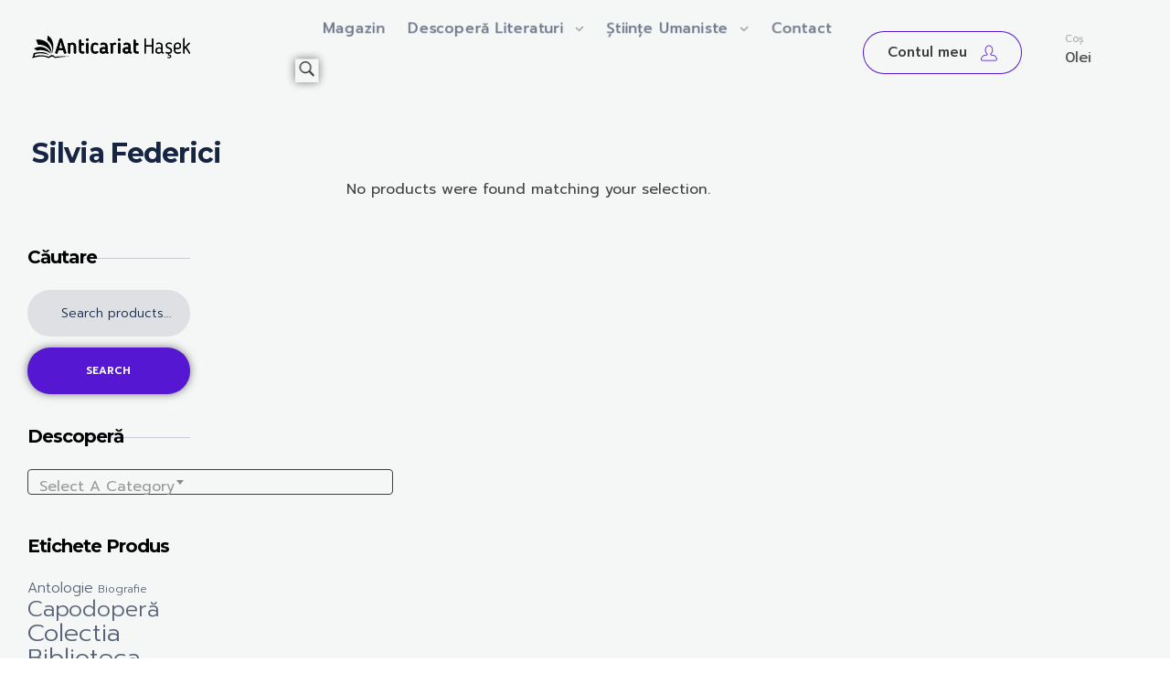

--- FILE ---
content_type: text/html; charset=UTF-8
request_url: https://anticariathasek.com/tag-produs/silvia-federici/
body_size: 36470
content:
<!DOCTYPE html>
<!--[if IE 9 ]>   <html class="no-js oldie ie9 ie" lang="en-US" > <![endif]-->
<!--[if (gt IE 9)|!(IE)]><!--> <html class="no-js" lang="en-US" > <!--<![endif]-->
<head>
        <meta charset="UTF-8" >
        <meta http-equiv="X-UA-Compatible" content="IE=edge">
        <!-- devices setting -->
        <meta name="viewport"   content="initial-scale=1,user-scalable=no,width=device-width">

<!-- outputs by wp_head -->
<title>Silvia Federici &#8211; Anticariat Hasek</title>
<meta name='robots' content='max-image-preview:large' />
<link rel='dns-prefetch' href='//fonts.googleapis.com' />
<link rel="alternate" type="application/rss+xml" title="Anticariat Hasek &raquo; Feed" href="https://anticariathasek.com/feed/" />
<link rel="alternate" type="application/rss+xml" title="Anticariat Hasek &raquo; Comments Feed" href="https://anticariathasek.com/comments/feed/" />
<link rel="alternate" type="application/rss+xml" title="Anticariat Hasek &raquo; Silvia Federici Tag Feed" href="https://anticariathasek.com/tag-produs/silvia-federici/feed/" />
<style id='wp-img-auto-sizes-contain-inline-css'>
img:is([sizes=auto i],[sizes^="auto," i]){contain-intrinsic-size:3000px 1500px}
/*# sourceURL=wp-img-auto-sizes-contain-inline-css */
</style>

<style id='wp-emoji-styles-inline-css'>

	img.wp-smiley, img.emoji {
		display: inline !important;
		border: none !important;
		box-shadow: none !important;
		height: 1em !important;
		width: 1em !important;
		margin: 0 0.07em !important;
		vertical-align: -0.1em !important;
		background: none !important;
		padding: 0 !important;
	}
/*# sourceURL=wp-emoji-styles-inline-css */
</style>
<link rel='stylesheet' id='wp-block-library-css' href='https://anticariathasek.com/wp-includes/css/dist/block-library/style.min.css?ver=6.9' media='all' />
<style id='classic-theme-styles-inline-css'>
/*! This file is auto-generated */
.wp-block-button__link{color:#fff;background-color:#32373c;border-radius:9999px;box-shadow:none;text-decoration:none;padding:calc(.667em + 2px) calc(1.333em + 2px);font-size:1.125em}.wp-block-file__button{background:#32373c;color:#fff;text-decoration:none}
/*# sourceURL=/wp-includes/css/classic-themes.min.css */
</style>
<style id='global-styles-inline-css'>
:root{--wp--preset--aspect-ratio--square: 1;--wp--preset--aspect-ratio--4-3: 4/3;--wp--preset--aspect-ratio--3-4: 3/4;--wp--preset--aspect-ratio--3-2: 3/2;--wp--preset--aspect-ratio--2-3: 2/3;--wp--preset--aspect-ratio--16-9: 16/9;--wp--preset--aspect-ratio--9-16: 9/16;--wp--preset--color--black: #000000;--wp--preset--color--cyan-bluish-gray: #abb8c3;--wp--preset--color--white: #ffffff;--wp--preset--color--pale-pink: #f78da7;--wp--preset--color--vivid-red: #cf2e2e;--wp--preset--color--luminous-vivid-orange: #ff6900;--wp--preset--color--luminous-vivid-amber: #fcb900;--wp--preset--color--light-green-cyan: #7bdcb5;--wp--preset--color--vivid-green-cyan: #00d084;--wp--preset--color--pale-cyan-blue: #8ed1fc;--wp--preset--color--vivid-cyan-blue: #0693e3;--wp--preset--color--vivid-purple: #9b51e0;--wp--preset--gradient--vivid-cyan-blue-to-vivid-purple: linear-gradient(135deg,rgb(6,147,227) 0%,rgb(155,81,224) 100%);--wp--preset--gradient--light-green-cyan-to-vivid-green-cyan: linear-gradient(135deg,rgb(122,220,180) 0%,rgb(0,208,130) 100%);--wp--preset--gradient--luminous-vivid-amber-to-luminous-vivid-orange: linear-gradient(135deg,rgb(252,185,0) 0%,rgb(255,105,0) 100%);--wp--preset--gradient--luminous-vivid-orange-to-vivid-red: linear-gradient(135deg,rgb(255,105,0) 0%,rgb(207,46,46) 100%);--wp--preset--gradient--very-light-gray-to-cyan-bluish-gray: linear-gradient(135deg,rgb(238,238,238) 0%,rgb(169,184,195) 100%);--wp--preset--gradient--cool-to-warm-spectrum: linear-gradient(135deg,rgb(74,234,220) 0%,rgb(151,120,209) 20%,rgb(207,42,186) 40%,rgb(238,44,130) 60%,rgb(251,105,98) 80%,rgb(254,248,76) 100%);--wp--preset--gradient--blush-light-purple: linear-gradient(135deg,rgb(255,206,236) 0%,rgb(152,150,240) 100%);--wp--preset--gradient--blush-bordeaux: linear-gradient(135deg,rgb(254,205,165) 0%,rgb(254,45,45) 50%,rgb(107,0,62) 100%);--wp--preset--gradient--luminous-dusk: linear-gradient(135deg,rgb(255,203,112) 0%,rgb(199,81,192) 50%,rgb(65,88,208) 100%);--wp--preset--gradient--pale-ocean: linear-gradient(135deg,rgb(255,245,203) 0%,rgb(182,227,212) 50%,rgb(51,167,181) 100%);--wp--preset--gradient--electric-grass: linear-gradient(135deg,rgb(202,248,128) 0%,rgb(113,206,126) 100%);--wp--preset--gradient--midnight: linear-gradient(135deg,rgb(2,3,129) 0%,rgb(40,116,252) 100%);--wp--preset--font-size--small: 13px;--wp--preset--font-size--medium: 20px;--wp--preset--font-size--large: 36px;--wp--preset--font-size--x-large: 42px;--wp--preset--spacing--20: 0.44rem;--wp--preset--spacing--30: 0.67rem;--wp--preset--spacing--40: 1rem;--wp--preset--spacing--50: 1.5rem;--wp--preset--spacing--60: 2.25rem;--wp--preset--spacing--70: 3.38rem;--wp--preset--spacing--80: 5.06rem;--wp--preset--shadow--natural: 6px 6px 9px rgba(0, 0, 0, 0.2);--wp--preset--shadow--deep: 12px 12px 50px rgba(0, 0, 0, 0.4);--wp--preset--shadow--sharp: 6px 6px 0px rgba(0, 0, 0, 0.2);--wp--preset--shadow--outlined: 6px 6px 0px -3px rgb(255, 255, 255), 6px 6px rgb(0, 0, 0);--wp--preset--shadow--crisp: 6px 6px 0px rgb(0, 0, 0);}:where(.is-layout-flex){gap: 0.5em;}:where(.is-layout-grid){gap: 0.5em;}body .is-layout-flex{display: flex;}.is-layout-flex{flex-wrap: wrap;align-items: center;}.is-layout-flex > :is(*, div){margin: 0;}body .is-layout-grid{display: grid;}.is-layout-grid > :is(*, div){margin: 0;}:where(.wp-block-columns.is-layout-flex){gap: 2em;}:where(.wp-block-columns.is-layout-grid){gap: 2em;}:where(.wp-block-post-template.is-layout-flex){gap: 1.25em;}:where(.wp-block-post-template.is-layout-grid){gap: 1.25em;}.has-black-color{color: var(--wp--preset--color--black) !important;}.has-cyan-bluish-gray-color{color: var(--wp--preset--color--cyan-bluish-gray) !important;}.has-white-color{color: var(--wp--preset--color--white) !important;}.has-pale-pink-color{color: var(--wp--preset--color--pale-pink) !important;}.has-vivid-red-color{color: var(--wp--preset--color--vivid-red) !important;}.has-luminous-vivid-orange-color{color: var(--wp--preset--color--luminous-vivid-orange) !important;}.has-luminous-vivid-amber-color{color: var(--wp--preset--color--luminous-vivid-amber) !important;}.has-light-green-cyan-color{color: var(--wp--preset--color--light-green-cyan) !important;}.has-vivid-green-cyan-color{color: var(--wp--preset--color--vivid-green-cyan) !important;}.has-pale-cyan-blue-color{color: var(--wp--preset--color--pale-cyan-blue) !important;}.has-vivid-cyan-blue-color{color: var(--wp--preset--color--vivid-cyan-blue) !important;}.has-vivid-purple-color{color: var(--wp--preset--color--vivid-purple) !important;}.has-black-background-color{background-color: var(--wp--preset--color--black) !important;}.has-cyan-bluish-gray-background-color{background-color: var(--wp--preset--color--cyan-bluish-gray) !important;}.has-white-background-color{background-color: var(--wp--preset--color--white) !important;}.has-pale-pink-background-color{background-color: var(--wp--preset--color--pale-pink) !important;}.has-vivid-red-background-color{background-color: var(--wp--preset--color--vivid-red) !important;}.has-luminous-vivid-orange-background-color{background-color: var(--wp--preset--color--luminous-vivid-orange) !important;}.has-luminous-vivid-amber-background-color{background-color: var(--wp--preset--color--luminous-vivid-amber) !important;}.has-light-green-cyan-background-color{background-color: var(--wp--preset--color--light-green-cyan) !important;}.has-vivid-green-cyan-background-color{background-color: var(--wp--preset--color--vivid-green-cyan) !important;}.has-pale-cyan-blue-background-color{background-color: var(--wp--preset--color--pale-cyan-blue) !important;}.has-vivid-cyan-blue-background-color{background-color: var(--wp--preset--color--vivid-cyan-blue) !important;}.has-vivid-purple-background-color{background-color: var(--wp--preset--color--vivid-purple) !important;}.has-black-border-color{border-color: var(--wp--preset--color--black) !important;}.has-cyan-bluish-gray-border-color{border-color: var(--wp--preset--color--cyan-bluish-gray) !important;}.has-white-border-color{border-color: var(--wp--preset--color--white) !important;}.has-pale-pink-border-color{border-color: var(--wp--preset--color--pale-pink) !important;}.has-vivid-red-border-color{border-color: var(--wp--preset--color--vivid-red) !important;}.has-luminous-vivid-orange-border-color{border-color: var(--wp--preset--color--luminous-vivid-orange) !important;}.has-luminous-vivid-amber-border-color{border-color: var(--wp--preset--color--luminous-vivid-amber) !important;}.has-light-green-cyan-border-color{border-color: var(--wp--preset--color--light-green-cyan) !important;}.has-vivid-green-cyan-border-color{border-color: var(--wp--preset--color--vivid-green-cyan) !important;}.has-pale-cyan-blue-border-color{border-color: var(--wp--preset--color--pale-cyan-blue) !important;}.has-vivid-cyan-blue-border-color{border-color: var(--wp--preset--color--vivid-cyan-blue) !important;}.has-vivid-purple-border-color{border-color: var(--wp--preset--color--vivid-purple) !important;}.has-vivid-cyan-blue-to-vivid-purple-gradient-background{background: var(--wp--preset--gradient--vivid-cyan-blue-to-vivid-purple) !important;}.has-light-green-cyan-to-vivid-green-cyan-gradient-background{background: var(--wp--preset--gradient--light-green-cyan-to-vivid-green-cyan) !important;}.has-luminous-vivid-amber-to-luminous-vivid-orange-gradient-background{background: var(--wp--preset--gradient--luminous-vivid-amber-to-luminous-vivid-orange) !important;}.has-luminous-vivid-orange-to-vivid-red-gradient-background{background: var(--wp--preset--gradient--luminous-vivid-orange-to-vivid-red) !important;}.has-very-light-gray-to-cyan-bluish-gray-gradient-background{background: var(--wp--preset--gradient--very-light-gray-to-cyan-bluish-gray) !important;}.has-cool-to-warm-spectrum-gradient-background{background: var(--wp--preset--gradient--cool-to-warm-spectrum) !important;}.has-blush-light-purple-gradient-background{background: var(--wp--preset--gradient--blush-light-purple) !important;}.has-blush-bordeaux-gradient-background{background: var(--wp--preset--gradient--blush-bordeaux) !important;}.has-luminous-dusk-gradient-background{background: var(--wp--preset--gradient--luminous-dusk) !important;}.has-pale-ocean-gradient-background{background: var(--wp--preset--gradient--pale-ocean) !important;}.has-electric-grass-gradient-background{background: var(--wp--preset--gradient--electric-grass) !important;}.has-midnight-gradient-background{background: var(--wp--preset--gradient--midnight) !important;}.has-small-font-size{font-size: var(--wp--preset--font-size--small) !important;}.has-medium-font-size{font-size: var(--wp--preset--font-size--medium) !important;}.has-large-font-size{font-size: var(--wp--preset--font-size--large) !important;}.has-x-large-font-size{font-size: var(--wp--preset--font-size--x-large) !important;}
:where(.wp-block-post-template.is-layout-flex){gap: 1.25em;}:where(.wp-block-post-template.is-layout-grid){gap: 1.25em;}
:where(.wp-block-term-template.is-layout-flex){gap: 1.25em;}:where(.wp-block-term-template.is-layout-grid){gap: 1.25em;}
:where(.wp-block-columns.is-layout-flex){gap: 2em;}:where(.wp-block-columns.is-layout-grid){gap: 2em;}
:root :where(.wp-block-pullquote){font-size: 1.5em;line-height: 1.6;}
/*# sourceURL=global-styles-inline-css */
</style>
<style id='woocommerce-inline-inline-css'>
.woocommerce form .form-row .required { visibility: visible; }
/*# sourceURL=woocommerce-inline-inline-css */
</style>
<link rel='stylesheet' id='auxin-base-css' href='https://anticariathasek.com/wp-content/themes/phlox-pro/css/base.css?ver=5.17.6' media='all' />
<link rel='stylesheet' id='auxin-main-css' href='https://anticariathasek.com/wp-content/themes/phlox-pro/css/main.css?ver=5.17.6' media='all' />
<link rel='stylesheet' id='auxin-shop-css' href='https://anticariathasek.com/wp-content/themes/phlox-pro/css/shop.css?ver=2.1.5' media='all' />
<link rel='stylesheet' id='contact-form-7-css' href='https://anticariathasek.com/wp-content/plugins/contact-form-7/includes/css/styles.css?ver=6.1.4' media='all' />
<link rel='stylesheet' id='goodrev-styles-css' href='https://anticariathasek.com/wp-content/plugins/goodreviews/goodreviews.css?ver=6.9' media='all' />
<link rel='stylesheet' id='dashicons-css' href='https://anticariathasek.com/wp-includes/css/dashicons.min.css?ver=6.9' media='all' />
<link rel='stylesheet' id='megamenu-css' href='https://anticariathasek.com/wp-content/uploads/maxmegamenu/style.css?ver=068350' media='all' />
<link rel='stylesheet' id='auxin-front-icon-css' href='https://anticariathasek.com/wp-content/themes/phlox-pro/css/auxin-icon.css?ver=5.17.6' media='all' />
<link rel='stylesheet' id='elementor-frontend-css' href='https://anticariathasek.com/wp-content/plugins/elementor/assets/css/frontend.min.css?ver=3.34.1' media='all' />
<style id='elementor-frontend-inline-css'>
.elementor-102 .elementor-element.elementor-element-439d31f .aux-menu-depth-0.current-menu-item > a{color:var( --auxin-featured-color-3 );}.elementor-102 .elementor-element.elementor-element-1a1affb .aux-icon{color:var( --auxin-featured-color-1 );}
.elementor-100 .elementor-element.elementor-element-9340d62 .aux-modern-heading-primary{color:var( --auxin-featured-color-2 );}.elementor-100 .elementor-element.elementor-element-a3d9016 .mc4wp-form input[type="submit"]{background-color:var( --auxin-featured-color-3 );}.elementor-100 .elementor-element.elementor-element-6aea95b .elementor-heading-title{color:var( --auxin-featured-color-3 );}.elementor-100 .elementor-element.elementor-element-4daf9e7 .elementor-heading-title{color:var( --auxin-featured-color-3 );}.elementor-100 .elementor-element.elementor-element-314f026 .elementor-heading-title{color:var( --auxin-featured-color-3 );}.elementor-100 .elementor-element.elementor-element-092016a:not(.elementor-motion-effects-element-type-background), .elementor-100 .elementor-element.elementor-element-092016a > .elementor-motion-effects-container > .elementor-motion-effects-layer{background-color:var( --auxin-featured-color-3 );}
/*# sourceURL=elementor-frontend-inline-css */
</style>
<link rel='stylesheet' id='widget-search-form-css' href='https://anticariathasek.com/wp-content/plugins/elementor-pro/assets/css/widget-search-form.min.css?ver=3.29.2' media='all' />
<link rel='stylesheet' id='elementor-icons-shared-0-css' href='https://anticariathasek.com/wp-content/plugins/elementor/assets/lib/font-awesome/css/fontawesome.min.css?ver=5.15.3' media='all' />
<link rel='stylesheet' id='elementor-icons-fa-solid-css' href='https://anticariathasek.com/wp-content/plugins/elementor/assets/lib/font-awesome/css/solid.min.css?ver=5.15.3' media='all' />
<link rel='stylesheet' id='elementor-icons-css' href='https://anticariathasek.com/wp-content/plugins/elementor/assets/lib/eicons/css/elementor-icons.min.css?ver=5.45.0' media='all' />
<link rel='stylesheet' id='elementor-post-110-css' href='https://anticariathasek.com/wp-content/uploads/elementor/css/post-110.css?ver=1768784334' media='all' />
<link rel='stylesheet' id='auxin-elementor-widgets-css' href='https://anticariathasek.com/wp-content/plugins/auxin-elements/admin/assets/css/elementor-widgets.css?ver=2.17.14' media='all' />
<link rel='stylesheet' id='mediaelement-css' href='https://anticariathasek.com/wp-includes/js/mediaelement/mediaelementplayer-legacy.min.css?ver=4.2.17' media='all' />
<link rel='stylesheet' id='wp-mediaelement-css' href='https://anticariathasek.com/wp-includes/js/mediaelement/wp-mediaelement.min.css?ver=6.9' media='all' />
<link rel='stylesheet' id='elementor-post-102-css' href='https://anticariathasek.com/wp-content/uploads/elementor/css/post-102.css?ver=1768784135' media='all' />
<link rel='stylesheet' id='tawcvs-frontend-css' href='https://anticariathasek.com/wp-content/plugins/variation-swatches-for-woocommerce/assets/css/frontend.css?ver=2.2.5' media='all' />
<link rel='stylesheet' id='tawcvs-frontend-for-listing-pages-css' href='https://anticariathasek.com/wp-content/plugins/variation-swatches-for-woocommerce/assets/css/frontend-list-products.css?ver=6.9' media='all' />
<link rel='stylesheet' id='auxin-fonts-google-css' href='//fonts.googleapis.com/css?family=Prompt%3A100%2C100italic%2C200%2C200italic%2C300%2C300italic%2Cregular%2Citalic%2C500%2C500italic%2C600%2C600italic%2C700%2C700italic%2C800%2C800italic%2C900%2C900italic%7CMontserrat%3A100%2C100italic%2C200%2C200italic%2C300%2C300italic%2Cregular%2Citalic%2C500%2C500italic%2C600%2C600italic%2C700%2C700italic%2C800%2C800italic%2C900%2C900italic&#038;ver=6.8' media='all' />
<link rel='stylesheet' id='auxin-custom-css' href='https://anticariathasek.com/wp-content/uploads/phlox-pro/custom.css?ver=6.8' media='all' />
<link rel='stylesheet' id='auxin-go-pricing-css' href='https://anticariathasek.com/wp-content/themes/phlox-pro/css/go-pricing.css?ver=5.17.6' media='all' />
<link rel='stylesheet' id='auxin-elementor-base-css' href='https://anticariathasek.com/wp-content/themes/phlox-pro/css/other/elementor.css?ver=5.17.6' media='all' />
<link rel='stylesheet' id='elementor-post-100-css' href='https://anticariathasek.com/wp-content/uploads/elementor/css/post-100.css?ver=1768784250' media='all' />
<link rel='stylesheet' id='widget-divider-css' href='https://anticariathasek.com/wp-content/plugins/elementor/assets/css/widget-divider.min.css?ver=3.34.1' media='all' />
<link rel='stylesheet' id='widget-heading-css' href='https://anticariathasek.com/wp-content/plugins/elementor/assets/css/widget-heading.min.css?ver=3.34.1' media='all' />
<link rel='stylesheet' id='elementor-gf-local-roboto-css' href='https://anticariathasek.com/wp-content/uploads/elementor/google-fonts/css/roboto.css?ver=1745972883' media='all' />
<link rel='stylesheet' id='elementor-gf-local-robotoslab-css' href='https://anticariathasek.com/wp-content/uploads/elementor/google-fonts/css/robotoslab.css?ver=1745972898' media='all' />
<script src="https://anticariathasek.com/wp-includes/js/jquery/jquery.min.js?ver=3.7.1" id="jquery-core-js"></script>
<script src="https://anticariathasek.com/wp-includes/js/jquery/jquery-migrate.min.js?ver=3.4.1" id="jquery-migrate-js"></script>
<script src="https://anticariathasek.com/wp-content/plugins/auxin-pro-tools/admin/assets/js/elementor/widgets.js?ver=1.7.4" id="auxin-elementor-pro-widgets-js"></script>
<script src="https://anticariathasek.com/wp-content/plugins/woocommerce/assets/js/jquery-blockui/jquery.blockUI.min.js?ver=2.7.0-wc.10.4.3" id="wc-jquery-blockui-js" defer data-wp-strategy="defer"></script>
<script id="wc-add-to-cart-js-extra">
var wc_add_to_cart_params = {"ajax_url":"/wp-admin/admin-ajax.php","wc_ajax_url":"/?wc-ajax=%%endpoint%%","i18n_view_cart":"View cart","cart_url":"https://anticariathasek.com/cos/","is_cart":"","cart_redirect_after_add":"no"};
//# sourceURL=wc-add-to-cart-js-extra
</script>
<script src="https://anticariathasek.com/wp-content/plugins/woocommerce/assets/js/frontend/add-to-cart.min.js?ver=10.4.3" id="wc-add-to-cart-js" defer data-wp-strategy="defer"></script>
<script src="https://anticariathasek.com/wp-content/plugins/woocommerce/assets/js/js-cookie/js.cookie.min.js?ver=2.1.4-wc.10.4.3" id="wc-js-cookie-js" defer data-wp-strategy="defer"></script>
<script id="woocommerce-js-extra">
var woocommerce_params = {"ajax_url":"/wp-admin/admin-ajax.php","wc_ajax_url":"/?wc-ajax=%%endpoint%%","i18n_password_show":"Show password","i18n_password_hide":"Hide password"};
//# sourceURL=woocommerce-js-extra
</script>
<script src="https://anticariathasek.com/wp-content/plugins/woocommerce/assets/js/frontend/woocommerce.min.js?ver=10.4.3" id="woocommerce-js" defer data-wp-strategy="defer"></script>
<script id="auxin-modernizr-js-extra">
var auxin = {"ajax_url":"https://anticariathasek.com/wp-admin/admin-ajax.php","is_rtl":"","is_reponsive":"1","is_framed":"","frame_width":"20","wpml_lang":"en","uploadbaseurl":"https://anticariathasek.com/wp-content/uploads","nonce":"2c2aecfd04"};
//# sourceURL=auxin-modernizr-js-extra
</script>
<script id="auxin-modernizr-js-before">
/* < ![CDATA[ */
function auxinNS(n){for(var e=n.split("."),a=window,i="",r=e.length,t=0;r>t;t++)"window"!=e[t]&&(i=e[t],a[i]=a[i]||{},a=a[i]);return a;}
/* ]]> */
//# sourceURL=auxin-modernizr-js-before
</script>
<script src="https://anticariathasek.com/wp-content/themes/phlox-pro/js/solo/modernizr-custom.min.js?ver=5.17.6" id="auxin-modernizr-js"></script>
<link rel="https://api.w.org/" href="https://anticariathasek.com/wp-json/" /><link rel="alternate" title="JSON" type="application/json" href="https://anticariathasek.com/wp-json/wp/v2/product_tag/295" /><link rel="EditURI" type="application/rsd+xml" title="RSD" href="https://anticariathasek.com/xmlrpc.php?rsd" />
<meta name="generator" content="WordPress 6.9" />
<meta name="generator" content="WooCommerce 10.4.3" />
<!-- Chrome, Firefox OS and Opera -->
<meta name="theme-color" content="#1bb0ce" />
<!-- Windows Phone -->
<meta name="msapplication-navbutton-color" content="#1bb0ce" />
<!-- iOS Safari -->
<meta name="apple-mobile-web-app-capable" content="yes">
<meta name="apple-mobile-web-app-status-bar-style" content="black-translucent">

	<noscript><style>.woocommerce-product-gallery{ opacity: 1 !important; }</style></noscript>
	<meta name="generator" content="Elementor 3.34.1; features: additional_custom_breakpoints; settings: css_print_method-external, google_font-enabled, font_display-auto">
			<style>
				.e-con.e-parent:nth-of-type(n+4):not(.e-lazyloaded):not(.e-no-lazyload),
				.e-con.e-parent:nth-of-type(n+4):not(.e-lazyloaded):not(.e-no-lazyload) * {
					background-image: none !important;
				}
				@media screen and (max-height: 1024px) {
					.e-con.e-parent:nth-of-type(n+3):not(.e-lazyloaded):not(.e-no-lazyload),
					.e-con.e-parent:nth-of-type(n+3):not(.e-lazyloaded):not(.e-no-lazyload) * {
						background-image: none !important;
					}
				}
				@media screen and (max-height: 640px) {
					.e-con.e-parent:nth-of-type(n+2):not(.e-lazyloaded):not(.e-no-lazyload),
					.e-con.e-parent:nth-of-type(n+2):not(.e-lazyloaded):not(.e-no-lazyload) * {
						background-image: none !important;
					}
				}
			</style>
						<meta name="theme-color" content="#8A3131">
			<link rel="icon" href="https://anticariathasek.com/wp-content/uploads/2022/03/cropped-2-32x32.png" sizes="32x32" />
<link rel="icon" href="https://anticariathasek.com/wp-content/uploads/2022/03/cropped-2-192x192.png" sizes="192x192" />
<link rel="apple-touch-icon" href="https://anticariathasek.com/wp-content/uploads/2022/03/cropped-2-180x180.png" />
<meta name="msapplication-TileImage" content="https://anticariathasek.com/wp-content/uploads/2022/03/cropped-2-270x270.png" />
		<style id="wp-custom-css">
			.single-product .woocommerce-product-details__short-description {
  
    text-transform: none!important;

}
.aux-shop-archive .aux-primary {
    padding-left: 0px!important;
    margin-top: -40px!important;
}
.nocomments {
    display: none!important;
}

.aux-territory {
    margin-top: 3%!important;
}


span.select2-selection.select2-selection--single
{    color : rgb(68, 68, 68); 
    font : 16.0016px Prompt;
		padding-bottom:4%!important;
    margin-bottom : 10px; 
    box-sizing : border-box; 
    -webkit-font-smoothing : antialiased; 
    text-rendering : optimizelegibility; 
    font-size : 16.0016px; 
    padding : 4px; 
    border : 1px solid rgb(63, 63, 63); 
    background : rgba(0, 0, 0, 0) none repeat scroll 0% 0% / auto padding-box border-box; 
    max-width : 400px; 
    width : 400px; 
    transition : border-color 0.3s ease 0s; 
    border-color : rgb(63, 63, 63); 
}


/* Shop-Page */
.aux-shop-archive .woocommerce-product-search .search-field{
    border: none;
    background-color: #1525421A;
    border-radius: 30px;
}
.aux-shop-archive .widget_product_search .search-field{
	 outline: 0;
}
.aux-shop-archive button[type="submit"]{
	  margin-top: 12px;
    background-color: var( --auxin-featured-color-1 );
    border-radius: 30px;
}
.aux-shop-archive .widget-title{
    border-bottom: none;
    margin-bottom: 0;
}
.aux-shop-archive .widget_product_search .search-field::placeholder{
	 color:#152542!important;
}
.aux-shop-archive .widget-title{
	position:relative;
}
.aux-shop-archive .widget_product_search .widget-title:after,  .aux-shop-archive  .widget_product_categories .widget-title:after, .aux-shop-archive .woocommerce-widget-layered-nav .widget-title:after, .aux-shop-archive .widget_price_filter .widget-title:after{
	  content:"";
  	height:1px;
	  width:67%;
	  background-color:#15254233;
	  position:absolute;
	  right:0;
	  top:15px;
}
.aux-shop-archive  .widget_product_categories .widget-title:after{
	width:62%;
}
.aux-shop-archive .widget_price_filter .widget-title:after{
	width:57%;
}
.aux-shop-archive .woocommerce-widget-layered-nav .widget-title:after{
	width:64%;
}
.aux-shop-archive .widget_product_search .search-field{
    padding-left: 37px;
}
.aux-shop-archive .aux-sidebar ul li a{
    color:var( --auxin-featured-color-3 );
    font-size: 15px;
    font-weight: 500;
    text-decoration: none;
  	position:relative;
}
.widget-container ul li{
    font-weight: 500;
    font-size: 15px;
    color: var( --auxin-featured-color-3 );
}
.aux-shop-archive .product-categories .cat-item, .aux-shop-archive .widget-container ul li{
    display: flex;
    justify-content: space-between;
	  margin-left: 45px;
    margin-bottom: 13px;
}
.aux-shop-archive .sidebar-content li a:after {
    content: '';
    width: 23px;
    height: 23px;
    top: -1px;
    left: -45px;
    position: absolute;
    background: transparent;
    border: 1px solid #1525423b;
    border-radius: 5px;
}
.aux-shop-archive .product-categories li.current-cat a:after, .aux-shop-archive .woocommerce-widget-layered-nav-list li.chosen a:after{
    background-color: var( --auxin-featured-color-1 );
}
.aux-shop-archive  .widget_price_filter .price_slider_amount .aux-button{
    background-color: var( --auxin-featured-color-1 )!important;
    box-shadow: none;
	  padding: 18px;
}
.aux-shop-archive .widget_price_filter .ui-slider .ui-slider-handle{
    top: -2.5px;
    width: 10px;
    height: 10px;
	  background-color:var( --auxin-featured-color-3 );
}
.aux-shop-archive  .widget_price_filter .aux-outline .aux-text{
    color: #fff;
    font-weight: 500;
    text-transform: capitalize;
    font-size: 16px;
}
.aux-shop-archive .price_slider .ui-corner-all:last-child{
    background-color:var( --auxin-featured-color-1 );
    border-color:var( --auxin-featured-color-1 );
}
.aux-shop-archive .price_slider_wrapper{
    display: flex;
    flex-direction: column;
}
.aux-shop-archive .price_label{
    order: 2;
}
.aux-shop-archive .price_slider{
   order: 1;
	 margin-bottom: 15px;
}
.aux-shop-archive .price_slider_amount{
   order: 3;
}
.aux-shop-archive .auxshp-entry-main .auxshp-meta-terms a{
    font-style: normal;
    font-size: 16px;
    font-weight: 500;
    letter-spacing: -0.48px;
    color: #15254273;
}
.aux-rating-box.aux-star-rating .aux-star-rating-avg:before, .aux-rating-box.aux-star-rating:before{
    color:var( --auxin-featured-color-5 );
	  font-size:22px;
}
.comment-text .aux-star-rating .aux-star-rating-avg:before, .comment-text .aux-star-rating:before{
    font-size: 21px!important;
}
.woocommerce-page .price ins{
	  background-color: transparent;
}
.aux-shop-archive .auxshp-entry-main .price{
    display: flex;
    flex-direction: row-reverse;
    justify-content: flex-end;
}
.aux-shop-archive .products-loop .aux-col .woocommerce-loop-product__link img{
    border-radius: 15px;
}
.aux-shop-archive .auxshp-entry-main{
    display: flex;
    flex-direction: column;
}

.aux-shop-archive .products-loop .aux-col .aux-star-rating{
    order: 1;
}
.aux-shop-archive .auxshp-loop-title{
    order: 2;
}
.aux-shop-archive .price{
    order: 4;
}
.aux-shop-archive .loop-meta-wrapper{
	  order:3;
}
.aux-shop-archive  .woocommerce-loop-product__link .onsale{
	  display:none;
}
.aux-shop-archive  .widget_price_filter .price_slider_wrapper .ui-widget-content{
    background-color: rgba(21, 37, 66, 0.20);
}
.aux-shop-archive  .aux-col .auxshp-entry-main{
    margin-top: 35px;
}
.aux-shop-archive .products-loop .auxshp-loop-title {
  	margin: 11px 0 0;
}
.aux-shop-archive .products-loop .product_meta{
    margin: 11px 0 14px;
}
.aux-shop-archive .products-loop .aux-col .woocommerce-loop-product__link img{
    box-shadow: 0 10px 40px #15254233;
}
 .page-header .aux-container{
    display: flex;
    flex-direction: column-reverse;
}
.page-header  .aux-container .aux-breadcrumbs{
    margin-top: 0!important;
	  margin-bottom: 0;
}
.aux-breadcrumbs span{
    padding-left: 0!important;;
}
.page-header .aux-page-title-entry{
    margin-bottom: 8px!important;
	  margin-top: 36px!important;
}
.page-title-section .page-header{
    border: none;
}
.aux-shop-archive .aux-wrapper .sidebar-inner{
    padding-top: 0;	
}
.aux-shop-archive .aux-container .aux-sidebar-primary{
    border: none;
}
.aux-shop-archive .sidebar-content .widget-container{
    margin-top: 32px;
}
.aux-shop-archive  .aux-primary{
    padding-top: 0!important;
	  margin-top: -74px;
}
.aux-shop-archive .aux-wrapper .woocommerce-result-count {
    margin-bottom: 34px;
}
.aux-shop-archive  .content .woocommerce-ordering {
    display: inline-block;
    float: right!important;
	  margin-top: 17px;
}
.aux-shop-archive  .aux-filters .aux-filter-by {
    font-weight: 500;
    font-size: 16px;
    text-transform: capitalize;
    letter-spacing: 0;
}
.aux-shop-archive  .woocommerce-ordering .aux-filter-name {
    font-weight: bold;
}
@media only screen and (min-width: 1269px) {
.aux-shop-archive  .aux-sidebar-primary{
   width: 33%;
}
	}
.aux-shop-archive .aux-primary{
   width: 89%;
   padding-left: 20px;
}
.aux-shop-archive .products-loop{
    background-color: #fff;
    padding: 9% 4%;
    border-radius: 20px;
	  margin-top: 25px;
}
.aux-shop-archive .aux-filter-by:after{
    content: "\e1e9";
    font-family: "auxin-front" !important;
    background-color: var( --auxin-featured-color-1 );
    color: #fff;
    padding: 10px;
    border-radius: 10px;
    font-size: 13px;
	  margin-left: 13px;
}
.aux-shop-archive .aux-pagination .active span{
    background-color: var( --auxin-featured-color-1 )!important;
    color: white;
    border-color: var( --auxin-featured-color-1 )!important;
    border-radius: 10px;
}
.aux-shop-archive .products-loop{
	  position:relative;
}
@media only screen and (min-width: 767px) {

.aux-shop-archive .content .aux-col:before{
    content: "";
    position: absolute;
    height: 1px;
    background-color: #BBCFF4;
    width: 100%;
    margin: auto;
    right: 0;
    left: 0;
	  top:106%;
}
}
.aux-shop-archive  .aux-primary:before{
    top: auto;
    bottom: 28%;
    z-index: 1;
}
.aux-shop-archive .products-loop .aux-col{
    margin-bottom: 50px;
}
.aux-shop-archive  .aux-pagination{
    position: absolute;
    bottom: 0;
    left: 63px;
}
.aux-shop-archive .aux-pagination li a{
    border: none;
}
.aux-shop-archive .aux-pagination .page .page-numbers{
    color: #000;
}
.aux-shop-archive  .active .page-numbers{
    color: #fff!important;
	  line-height: 2em;
	  width: 30px;
}
.aux-shop-archive  .last .page-numbers, .aux-shop-archive .pagination .first a {
    border-radius: 17px;
    font-weight: 400;
    color: #000000;
    font-size: 13px;
    letter-spacing: -0.39px;
    border: 1px solid #1525423b;
    line-height: 2.4em;
}
.aux-shop-archive .last .page-numbers{
    background-color: transparent;
}
.aux-shop-archive .woocommerce-ordering .aux-active{
    border-radius: 20px;
    padding-top: 33px;
	  width: 190px;
	  padding-bottom: 34px;
}
.aux-shop-archive .woocommerce-ordering .aux-active{
    top: 42px;
}
.aux-shop-archive .aux-primary .content .aux-pagination{
    margin-bottom: 37px;
    margin-top: 30px;
}
.aux-shop-archive .aux-filter-item a span{
    font-weight: 400;
    text-transform: capitalize;
    color: var( --auxin-featured-color-3 );
	  font-size: 16px;
	  position:relative;
}
.aux-shop-archive .woocommerce-ordering .aux-filter-item a:after{
    content: "";
    width: 19px;
    height: 19px;
    background-color: transparent;
    border: 1px solid #1525424D;
    position: absolute;
    right: 15px;
    top: 5px;
    border-radius: 5px;
}
.aux-shop-archive .aux-filter-item a:hover span{
	font-weight:bold;
}
.aux-shop-archive .woocommerce-ordering .aux-filter-item a:hover:after {
    background-color:var( --auxin-featured-color-1 );
}
.aux-shop-archive .aux-filter-item a{
	  padding:0.0875em 1.075em!important;
}
.aux-filters.aux-dropdown-filter li:hover{
	  background-color:transparent;
}
@media only screen and (max-width: 1269px)and (min-width: 1025px) {
.aux-shop-archive .aux-sidebar-primary{
    width: 43%!important;
}
.aux-shop-archive .products-loop .price del .amount, .products-loop .price ins .amount{
    font-size: 15px!important;
}
.aux-shop-archive .auxshp-entry-main .price{
	  justify-content: space-between;	
}
.aux-shop-archive .auxshp-loop-title{
    font-size: 15px!important;
}}
@media only screen and (max-width: 1025px) and (min-width: 767px)  {
.aux-shop-archive .aux-sidebar-primary {
    width: 292px;
}}
@media only screen and (max-width: 1025px) {
.aux-shop-archive .aux-filters .aux-filter-by {
     font-size: 14px;
}
.aux-shop-archive .aux-wrapper .woocommerce-result-count {
    margin-bottom: 20px;
    margin-top: 16px;
	}
.aux-shop-archive .content .aux-mb-col1:before, .aux-shop-archive .aux-primary:after, .aux-shop-archive  .aux-primary:before, .aux-shop-archive  .aux-primary .content:after{
	display:none;
	}
}
	@media only screen and (max-width: 767px) {
.aux-shop-archive .aux-col{ 
	  align-items: center;
    display: flex;
    flex-direction: column;
    justify-content: center;
}
.aux-shop-archive .content{
       margin-top: 100px;
}
.aux-shop-archive .content .woocommerce-ordering{
		float:left!important;	
	display:block!important;
}
.aux-shop-archive .products-loop{
    margin-top: 84px;
	}
.aux-shop-archive .widget-title{
   text-align: left;
}
.aux-shop-archive .products-loop:before, .aux-shop-archive  .aux-primary:after, .aux-shop-archive  .aux-primary:before, .aux-shop-archive .aux-container .content:after{
	display:none;
		}
}
/* Single-Product */
.single-product .auxshp-product-main{     
    background-color: #fff!important;
    border-radius: 20px;
    margin-top: 42px;
}
.single-product .woocommerce-product-gallery__image, .single-product .woocommerce-product-gallery__image img{
 border-radius: 15px;
    box-shadow: 0 10px 40px #1525426b;
}
.single-product .value .tawcvs-swatches{
    display: flex;
    flex-flow: row wrap;
}
.single-product .tawcvs-swatches .swatch-label {
    font-size: 14px;
    background-color: #f1f1f1;
    width: 102px;
    height: 45px;
    border-radius: 10px;
    display: flex;
    justify-content: center;
    align-items: center;
}

.single-product .cart .auxshp-add-to-cart{
    background-color: var( --auxin-featured-color-1 );
    border-radius: 30px;
    padding: 19px 72px 19px 38px;
}
.single-product .aux-share-btn .aux-text{
		display:none!important;
    font-weight: 500;
    text-transform: capitalize;
    font-size: 15px;
    letter-spacing: -0.45px;
    color: var( --auxin-featured-color-3 );
}
.auxshp-share-wrapper {
    display: none!important;
}
.single-product .auxshp-wishlist .auxshp-wishlist-text{
    font-weight: 500;
    font-size: 16px;
    color: var( --auxin-featured-color-3 );
}
.single-product .auxshp-add-to-cart .aux-text{
  text-shadow: 0 0 0 transparent;
}
.single-product .auxshp-wishlist-wrapper .available-add, .single-product .aux-socials{
    display: flex!important;
    align-items: center;
    flex-direction: row-reverse;
}
.single-product .auxshp-sw-wrapper .auxshp-wishlist-wrapper{
    border: 1px solid var( --auxin-featured-color-3 );
    border-radius: 30px;
    padding: 13px 25px;
	display:none;
}
.single_add_to_cart_button .aux-text:after{
	 content:"\e023";
	 font-family: "auxin-front" !important;
}
.single_add_to_cart_button .aux-text:after{
    content: "\e023";
    font-family: "auxin-front" !important;
    font-size: 20px;
    margin-left: 14px;
    position: absolute;
    right: -41px;
    top: 0;
}
.single-product  .woocommerce-variation-add-to-cart .quantity{
  display: none;
}
.single-product  .entry-summary{
   position: relative;
	 margin-top: 4%;
}
.single-product  .auxshp-sw-wrapper{
     display: inline-block;
    border: none;
    position: absolute;
    bottom: 117px;
    left: 269px;
}
.single-product  .product_meta{
    border-top: 1px solid #BBCFF4;
	  padding-top: 30px;
}
.single-product  .onsale{
    display: none;
}
.single-product .product_meta .auxshp-meta-terms a{
    color: rgba(21, 37, 66, 0.4);
    font-weight: 400;
    line-height: 1.3em;
}
.single-product .auxshp-meta-section{
    display: flex;
    align-items: center;
}
.single-product .auxshp-cats-wrapper .auxshp-label, .single-product .auxshp-meta-section .auxshp-label{
    margin-right: 14px;
}
.single-product .summary{
    padding-right: 93px;
	  width: 62%;
}
.single-product .entry-summary{
    display: flex;
    flex-direction: column;
}
.single-product .woocommerce-product-details__short-description{
    order: 1;
}
.single-product .entry-title{
    order: 2;
 }
.single-product .woocommerce-product-rating{
    order: 3;
}
.woocommerce-page .price{
    order: 4;
}
.single-product .cart{
    order: 5;
}
.single-product .product_meta{
    order: 6;
}
.single-product .woocommerce-product-details__short-description p{
     margin: 0 0 16px 0;
}
.aux-rating-box.aux-star-rating .aux-star-rating-avg:before, .aux-rating-box.aux-star-rating:before{
    font-size: 25px;
}
.single-product .woocommerce-product-rating{
    border-bottom: 1px solid #BBCFF4;
    padding-bottom: 24px;
}
.single-product .tawcvs-swatches {
    padding:16px 0 9px;
}
.single-product .price ins {
   padding: 0.2em 0.0em;
}
.single-product .auxshp-default-product-images {
   padding-right: 15px;
}
.single-product .auxshp-default-product-images {
   width: 38%;
}
.aux-content-top-margin .aux-primary{
	 padding-top: 0;
}
.single-product .auxshp-product-main{
    margin-left: 5px;
    margin-right: 5px;
	  padding-top: 47px;
}
.single-product .auxshp-default-product-images{
    margin-bottom: 2em;
}
.single-product .widget-inner .tabs{
    background-color:var( --auxin-featured-color-3 );
    margin-top: 50px;
	  border-radius: 20px 20px 0 0;
}
.single-product .woocommerce-tabs .additional_information_tab, .single-product .woocommerce-tabs .reviews_tab{
    background-color: transparent!important;
}
.single-product .widget-tabs .tabs li{
    border: solid #bbb0;
}
.single-product  .woocommerce-tabs .tabs li.active a{
	  color:#fff;
	  position: relative;
}
.single-product  .woocommerce-tabs .tabs li{
	  padding: 8px 43px;
	  position:relative;
}
.single-product .reviews_tab .aux-reviews-number{
    display: none;
}
.single-product  .woocommerce-tabs .tabs li.active a:after{
	  content: "";
    height: 4px;
    background-color: var( --auxin-featured-color-1 );
    position: absolute;
    bottom: -12px;
    right: 0;
    left: 0;
	    z-index: 1;
}
.single-product  .woocommerce-tabs .tabs .additional_information_tab:after{
	content:"";
	width:1px;
	height:33px;
	position:absolute;
	background-color:rgba(255, 255, 255, 0.4);
	right:0;
	top:20%;
}
.single-product .tabs-content{
    background-color: #fff;
    border-radius: 0 0 20px 20px;
    padding: 10% 8%;
}
.single-product .woocommerce-product-attributes-item__label, .single-product .woocommerce-product-attributes-item__value{
   border: none;
	 background-color: transparent;
}
.single-product .woocommerce-product-attributes .woocommerce-product-attributes-item:nth-child(odd) {
    background-color: #f5f6f6;
}
.single-product .woocommerce-product-attributes .woocommerce-product-attributes-item:nth-child(even)  {
    background-color: #dee1e4;
}
.single-product .woocommerce-product-attributes-item th{
   padding: 25px 5px 25px 75px;
}
.single-product .woocommerce-product-attributes-item__value p{
   text-align: right;
	 padding-right: 79px;
}
.single-product .woocommerce-Tabs-panel--additional_information.tabs-content{
   padding:150px 8% 5%;
}
.single-product.auxshp-template-slider .woocommerce-tabs .tabs-content{
      position: relative;
}
.single-product .woocommerce-Tabs-panel--additional_information:before{
content:"Details Specifications";
	font-family:"Montserrat";
	font-weight:bold;
	font-size:30px;
	color:#000000;
	line-height:1.5em;
	position:absolute;
	top:35px;
}
.single-product .woocommerce-Tabs-panel--additional_information:after{
	content:"NoiseStorm Font Duo";
	font-family:"Prompt";
	font-weight:400;
	font-size:15px;
	color:var( --auxin-featured-color-3 );
	line-height:1.5em;
	position:absolute;
	top:87px;
}
.single-product .aux-col img{
   border-radius: 10px;
}
.single-product .aux-col .auxshp-loop-title{
    order: 1;
}
.single-product .auxshp-entry-main{
    display: flex;
    flex-direction: column;
	  justify-content: center;
}
.aux-widget-related-products .auxshp-entry-main .auxshp-loop-title{
	  margin: 10px 0 10px;
}
.single-product .aux-col{
    display: flex;
    flex-direction: row;
}
.single-product .aux-col .auxshp-entry-main{ 
    flex-basis: 90%;
	  margin-left: 39px;
}
.single-product .aux-col .woocommerce-loop-product__link img{ 
    box-shadow: 0 10px 40px #15254233;
}
.single-product .auxshp-related-products .widget-title{ 
    position: relative;
	  margin-bottom: 51px;
}
.single-product .auxshp-related-products .widget-title:after{
	  content: "";
    height: 1px;
    width: 77%;
    background-color: #BBCFF4;
    position: absolute;
    top: 25px;
    right: 0;
}
.woocommerce-page .woocommerce-tabs .auxshp-center-line{ 
    border-color: transparent;
}
.single-product  .aux-container{ 
    margin-bottom: 49px;
}
.single-product  .woocommerce-tabs{ 
    margin-bottom: 0em!important;
}
.single-product .woocommerce-Reviews .comment_container{ 
    border: none;
    background-color: #F5F6F6;
    border-radius: 15px;
}
.single-product .entry-content .woocommerce-Reviews{
    display: flex;
    flex-direction: column-reverse;
}
.single-product .woocommerce-Tabs-panel--reviews{
   padding: 3% 8%!important;
}
@media only screen and (max-width: 767px) {
.single-product .woocommerce-Tabs-panel--reviews{
   padding: 7% 8%!important;
}}
.woocommerce-Reviews .aux-input-group label{
    color: #15254291;
    font-size: 16px;
    font-weight: 400;
}
.single-product .comment-respond .comment-form-cookies-consent{
   display: none;
}
.aux-form-inline-two .aux-input-group label{
    color: #15254278!important;
    font-weight: 500!important;
	  padding-left: 25px;
	  margin-top: -5px;
}
.single-product .woocommerce-Reviews .comment-notes{
    margin-bottom: 100px!important;
}
.single-product .comment-respond .comment-form-rating{
    position: absolute;
    top: 157px;
	  display: flex;
    flex-direction: row;
	  align-items: center;
}
.single-product .comment-form-rating .stars{
    margin-left: 25px!important;
}
.single-product .stars a:before{
    font-size: 25px!important;
    margin-top: -7px!important;         color: var( --auxin-featured-color-5 );
}
.single-product .aux-input-group input, .single-product .aux-input-group textarea{
    background-color: #F5F6F6;
	  padding: 1.00em 25px 1.1075em!important;
	  border-radius: 10px;
}
.single-product .aux-modern-form .aux-input-group .aux-modern-form-border{
    background-color: transparent;
}
.single-product .aux-modern-form .aux-input-group{
     margin-bottom: 16px;
}
.aux-form-inline-two .aux-inline-inputs{
    flex-basis: calc(50% - 9px)!important;
}
.form-submit input[type=submit]{
   background-color:var( --auxin-featured-color-1 );
}
.aux-form-inline-two .form-submit{
   margin-left: auto!important;
	 margin-top:20px!important;
}
.woocommerce-Tabs-panel--reviews .woocommerce-Reviews-title{
    text-transform: capitalize;
    font-size: 30px;
    font-weight: bold;
    letter-spacing: -0.9px;
    color: var( --auxin-featured-color-3 );
}
.single-product .woocommerce-Reviews .comment_container {
    display: flex;
    flex-flow: row wrap;
}
.single-product .woocommerce-Reviews .comment_container{
    padding: 39px 69px 14px 83px;
    border: none;
    background-color: #F5F6F6;
    border-radius: 20px;
}
.single-product .woocommerce-Reviews .comment_container{
   display: flex;
    flex-flow: row wrap;
}
.single-product .comment-text .meta{
    display: flex;
    justify-content: space-between;
    position: relative;
    top: -57px;
    width: 90%;
    left: 102px;
}
.single-product .woocommerce-Reviews .comment-text .aux-star-rating{
    position: absolute;
    right: auto;
    left: 99px;
    top: -30px;
	
}
.single-product .wpulike-default .wp_ulike_put_image:after {
    content: '\e139';
    font-family: "auxin-front" !important;
    background-image: none;
    font-size: 22px;
	color:#EF2840;
}
.single-product .wpulike-default .wp_ulike_btn {
  background-color: transparent;
	    min-width: 30px;
}
.wpulike .wp_ulike_btn{
padding: 15px 0px;
}
.single-product .wpulike-default .count-box {
  margin: 0;
  background-color: transparent!important;
  box-shadow: none;
	padding:0;
  color: #858997;
}
.single-product .wpulike-default .count-box:before{
	display:none;
}
.single-product .wpulike-default .wp_ulike_put_image:after{
   left: 18%;
}
.single-product .woocommerce-Reviews .avatar{
    width: 75px;
    height: 75px;
}
.single-product .woocommerce-Reviews .avatar{
    width: 75px;
    height: 75px;
}
.single-product .woocommerce-Reviews .comment-text {
	margin-left: 0;
}
.comment-text .meta .woocommerce-review__dash{
    display: none!important;
}
.single-product .woocommerce-Reviews .woocommerce-Reviews-title{
    border-top: 1px solid #BBCFF4;
    padding-top: 30px;
}
.single-product .woocommerce-Reviews .comment-respond{
    margin: 0 0 1.125em!important;
}
.single-product  .content-box{
      display: flex;
    flex-direction: row;
    padding: 2% 6% 6%;
	  align-items: center;
}
.single-product .box-img{
    flex-basis: 77%;
}
.woocommerce-page .woocommerce-tabs .tabs li.active, .single-product .woocommerce-tabs .tabs li{
	    background: transparent;
}
.single-product .box-img img {
    width: 100%;
    border-radius: 20px;
}
.single-product .box-content{
    margin-left: 85px;
}
.single-product .box-content h3{
    font-weight: bold;
    font-size: 30px;
    color: #000000;
    letter-spacing: -0.9px;
}
.single-product .box-content h3{
    margin-bottom: -7px;
}
.single-product .box-content h5{
    font-weight: 400;
    text-transform: capitalize;
    font-size: 16px;
    color: #152542a6;
    margin-bottom: 13px;
}
.single-product .content-box .box-content p{
    color: var( --auxin-featured-color-3 );
    font-weight: 400;
}
.single-product .box-list h5{
     font-weight: bold;
    font-size: 20px;
    letter-spacing: -0.6px;
    color: #000000;
	  margin-bottom: 26px;
} 
.single-product .content-box .box-list{
    display: flex;
    align-items: center;
    justify-content: start;
}
.single-product .box-list ul{
    padding-left: 0;
}
.single-product .box-list{
    margin-top: 38px;
}
.woocommerce-Tabs-panel--description .box-list ul li{
	position:relative;
}
.single-product .woocommerce-Tabs-panel--description .box-list ul li{
    margin-left: 25px;
}
.single-product .woocommerce-Tabs-panel--description .box-list ul li:after{
content: "";
    position: absolute;
    width: 10px;
    height: 10px;
    background-color:var( --auxin-featured-color-1 );
    left: -25px;
    top: 9px;
    border-radius: 50%;
}

.single-product  .woocommerce-product-attributes{
     border: none;
}
.single-product  .entry-summary .product_title{
    padding: 0;
}
@media only screen and (max-width: 1025px) {
.single-product .tawcvs-swatches .swatch-label{
   width: 92px;
	 font-size: 13px;
	margin-right: 8px;
}
.single-product .summary{
  padding-right: 52px;
}
.single-product .woocommerce-product-attributes-item th {
    padding: 25px 5px 25px 26px;
}
.single-product .woocommerce-product-attributes-item__value p{
    padding-right: 10px;
    font-size: 14px;
}
.single-product.auxshp-template-slider .woocommerce-tabs .tabs{
    justify-content: center;
    align-items: center;
    display: flex;
}
.single-product .images{
     padding-left: 0;
    padding-right: 0;
}
.single-product .cart .auxshp-add-to-cart{
 padding: 16px 62px 16px 22px;
}
.single-product .auxshp-wishlist .auxshp-wishlist-text{
     font-size: 14px;
}
.single-product .auxshp-sw-wrapper .auxshp-wishlist-wrapper{
     padding: 13px 17px;
}
.single-product .auxshp-sw-wrapper{
        left: 220px;
}
.single-product .auxshp-sw-wrapper .auxshp-wishlist-wrapper {
    margin-right: 0.75em;
}
	.single-product .auxshp-sw-wrapper{
		bottom: 98px;
	}
.single-product .variations .value {
    margin-bottom: -29px;
}
.single-product .entry-summary{
       margin-top: 0;}
.single-product .cart {
    margin-bottom: 16px;
}
.single-product .box-img{
  flex-basis: 100%;
}
.single-product .auxshp-related-products .widget-title:after{
    width: 40%;
}
.single-product .box-content {
    margin-left: 50px;
}
.single-product .content-box{
    padding: 2% 3% 5%;
}
.single-product .woocommerce-Tabs-panel--description .box-list ul li, .single-product .content-box .box-content p{
    font-size: 13px;
}
.single-product .box-list {
    margin-top: 20px;
}
}

@media only screen and (min-width: 595px) {
.single-product .box-list .box-list2{
    margin-left: 18%;
}}
@media only screen and (max-width: 855px) {
.single-product .auxshp-default-product-images{
   padding-left: 45px;
    padding-right: 45px;
}
.single-product .auxshp-default-product-images {
    width: 100%;
}
.single-product .woocommerce-tabs .tabs li{
  padding: 8px 15px;
}
.single-product .summary{
      width: 100%;
}
.single-product .variations .value {
    margin-bottom: 20px;
}

}
.single-product .auxshp-sw-wrapper{
       order: 5;
}
@media only screen and (max-width: 590px) {
.single-product .auxshp-sw-wrapper{
    position: relative;
    bottom: 0;
    left: 0;
	  padding: 0;
}
.single-product .content-box .box-list{
    align-items: start;
    justify-content: start;
    flex-direction: column;
}
.single-product .box-list ul:last-child {
    margin-left: 0;
}
.aux-resp.single-product .summary{
    padding: 0 24px;
}
}
@media only screen and (max-width: 767px) {
.single-product .content-box, .single-product .comment-text .meta{
    flex-direction: column;
}
.single-product.auxshp-template-slider .woocommerce-tabs .tabs{
    flex-direction: column;
}
.single-product .woocommerce-Reviews .comment-text .aux-star-rating{
       top: -4px;
}
.single-product .woocommerce-tabs .tabs .additional_information_tab:after{
		display:none!important;
	}
.single-product .woocommerce-Tabs-panel--additional_information:before{
    font-size: 23px;
}
.single-product .woocommerce-product-attributes-item td{
   padding: 1em 0.4em!important;
}
.woocommerce-Tabs-panel--additional_information  .woocommerce-tabs .panel p{
    max-width: 150px;
    width: 150px;
}
.single-product .box-content{
    margin-right: 50px;
    margin-top: 20px;
}
.single-product .box-content h5, .single-product .box-content h3{
   text-align: center;
}
.single-product .box-content{
    margin-right: 0;
    margin-left: 0;
}
.single-product .box-list h5, .single-product .box-list h5{
      text-align: left;
}
.single-product .box-list ul{
  padding-bottom: 35px;
}
.single-product .woocommerce-Reviews .comment_container {
    padding: 39px 40px 14px 40px;
}
}
.aux-cart-wrapper .aux-card-dropdown.aux-card-dropdown-resp{
    right: 0;
    left: auto;
	  border: none;
    border-radius: 20px;
	  width: 370px!important;
}
.aux-button-wrapper .aux-button{
    display: flex!important;
    align-items: center;
    justify-content: center;
    padding: 0!important;
    height: 45px;
    border-color:var( --auxin-featured-color-3 );
    border-radius: 23px!important;
}
.aux-button-wrapper span{
    font-weight: 500!important;
    font-size: 15px!important;
    line-height: 1.2em;
    text-transform: capitalize;
	padding-right:20px;
	padding-left:20px;
}
.aux-card-dropdown .aux-card-item-img img{
    width: 70px!important;
    height: 102px!important;
    border-radius: 10px!important;
	  box-shadow: 0 5px 10px #15254233;
}
.aux-cart-wrapper.aux-elegant-cart .aux-card-item{
    align-items: center;
}
.aux-cart-wrapper .aux-card-item h3{
    font-weight: bold;
    color:var( --auxin-featured-color-3 );
    letter-spacing: -0.45px;
    font-size: 15px;
    text-transform: capitalize;
}
.aux-cart-wrapper .aux-card-box{
    border-bottom: 1px solid #BBCFF4;
}
.aux-inline-card-checkout .aux-cart-total-items{
  display: none!important;
}
.aux-card-box .aux-card-item-details ins {
    background-color: #f3f3f300;
}
.aux-cart-wrapper .aux-inline-card-checkout .aux-card-final-amount {
    font-size: 16px;
    font-family: "Montserrat";
    font-weight: 500;
    color: #000000;
    letter-spacing: -0.48px;
    margin-bottom: 15px;
}
.aux-cart-wrapper.aux-elegant-cart .aux-card-final-amount .woocommerce-Price-amount {
    font-family: "Montserrat";
    font-size: 16px;
    color: var( --auxin-featured-color-1 );
    font-weight: bold;
}
.aux-button.aux-black {
	 background-color: var( --auxin-featured-color-1 );}
.aux-card-dropdown .aux-button .aux-overlay{
    width: 125%;
}
.aux-input-group .aux-modern-form-border{
	display:none;
}
.aux-form-inline-two .aux-focused label{
	opacity:0;
}
.aux-input-group  input{
	font-weight:bold;
}
.tawcvs-swatches .swatch.selected {
    border-color: #5617d2;
}
.single-product .quantity{
	display:none!important;
}
@media only screen and (max-width: 1024px) {
 .aux-shop-archive .products-loop .price del .amount{
   margin-right: 20px;}}
@media only screen and (max-width: 767px) {
.single-product .cart .auxshp-add-to-cart{
    width: 100%;
}
}
@media only screen and (max-width: 1024px)and (min-width: 767px) {
.single-product .aux-match-height  .aux-col:nth-child(2n+3){
 display:none;
}
}
.single-product .woocommerce-product-gallery__image .zoomImg{
     transform: scale(0);
}		</style>
		<style type="text/css">/** Mega Menu CSS: fs **/</style>
<!-- end wp_head -->
</head>


<body class="archive tax-product_tag term-silvia-federici term-295 wp-custom-logo wp-theme-phlox-pro theme-phlox-pro auxin-pro woocommerce woocommerce-page woocommerce-no-js mega-menu-footer elementor-default elementor-kit-110 phlox-pro aux-dom-unready aux-full-width aux-resp aux-s-fhd  aux-page-animation-off _auxels"  data-framed="">


<div id="inner-body">

		<div data-elementor-type="header" data-elementor-id="102" class="elementor elementor-102 elementor-location-header" data-elementor-post-type="elementor_library">
					<section class="elementor-section elementor-top-section elementor-element elementor-element-6dc295a elementor-section-content-middle elementor-section-boxed elementor-section-height-default elementor-section-height-default" data-id="6dc295a" data-element_type="section">
						<div class="elementor-container elementor-column-gap-no">
					<div class="aux-parallax-section elementor-column elementor-col-33 elementor-top-column elementor-element elementor-element-ff5d67b" data-id="ff5d67b" data-element_type="column">
			<div class="elementor-widget-wrap elementor-element-populated">
						<div class="elementor-element elementor-element-d57ec48 elementor-widget elementor-widget-aux_logo" data-id="d57ec48" data-element_type="widget" data-widget_type="aux_logo.default">
				<div class="elementor-widget-container">
					<div class="aux-widget-logo"><a class="aux-logo-anchor aux-has-logo" title="Anticariat Hasek" href="https://anticariathasek.com/"><img src="https://anticariathasek.com/wp-content/uploads/2020/11/SVG-Logo-Hasek-Black.svg" class="attachment-full size-full" alt="" /></a><a class="aux-logo-anchor aux-logo-sticky aux-logo-hidden aux-has-logo" title="Anticariat Hasek" href="https://anticariathasek.com/"><img src="https://anticariathasek.com/wp-content/uploads/2020/11/SVG-Logo-Hasek-Black.svg" class="attachment-full size-full" alt="" /></a><section class="aux-logo-text"><h3 class="site-title"><a href="https://anticariathasek.com/" title="Anticariat Hasek">Anticariat Hasek</a></h3><p class="site-description">A căuta, a citi, a crește.</p></section></div>				</div>
				</div>
					</div>
		</div>
				<div class="aux-parallax-section elementor-column elementor-col-33 elementor-top-column elementor-element elementor-element-6bafe28 aux-appear-watch-animation aux-scale-down" data-id="6bafe28" data-element_type="column">
			<div class="elementor-widget-wrap elementor-element-populated">
						<div class="elementor-element elementor-element-439d31f elementor-widget-mobile__width-auto elementor-widget elementor-widget-aux_menu_box" data-id="439d31f" data-element_type="widget" data-widget_type="aux_menu_box.default">
				<div class="elementor-widget-container">
					<div class="aux-elementor-header-menu aux-nav-menu-element aux-nav-menu-element-439d31f"><div class="aux-burger-box" data-target-panel="overlay" data-target-content=".elementor-element-439d31f .aux-master-menu"><div class="aux-burger aux-lite-small"><span class="mid-line"></span></div></div><!-- start master menu -->
<nav id="master-menu-elementor-439d31f" class="menu-header-menu-container">

	<ul id="menu-header-menu" class="aux-master-menu aux-no-js aux-skin-classic aux-with-indicator aux-horizontal" data-type="horizontal"  data-switch-type="toggle" data-switch-parent=".elementor-element-439d31f .aux-fs-popup .aux-fs-menu" data-switch-width="767"  >
		<!-- start single menu -->
		<li id="menu-item-122" class="menu-item menu-item-type-post_type menu-item-object-page menu-item-122 aux-menu-depth-0 aux-menu-root-1 aux-menu-item">
			<a href="https://anticariathasek.com/magazin/" class="aux-item-content">
				<span class="aux-menu-label">Magazin</span>
			</a>
		</li>
		<!-- end single menu -->

		<!-- start submenu -->
		<li id="menu-item-2632" class="menu-item menu-item-type-taxonomy menu-item-object-product_cat menu-item-has-children menu-item-2632 aux-menu-depth-0 aux-menu-root-2 aux-menu-item">
			<a href="https://anticariathasek.com/categorie-produs/descopera-literaturi/" class="aux-item-content">
				<span class="aux-menu-label">Descoperă literaturi</span>
			</a>

		<ul class="sub-menu aux-submenu">

			<!-- start submenu -->
			<li id="menu-item-3340" class="menu-item menu-item-type-taxonomy menu-item-object-product_cat menu-item-has-children menu-item-3340 aux-menu-depth-1 aux-menu-item">
				<a href="https://anticariathasek.com/categorie-produs/descopera-literaturi/gen/" class="aux-item-content">
					<span class="aux-menu-label">Gen</span>
				</a>

			<ul class="sub-menu aux-submenu">
				<li id="menu-item-3353" class="menu-item menu-item-type-taxonomy menu-item-object-product_tag menu-item-3353 aux-menu-depth-2 aux-menu-item">
					<a href="https://anticariathasek.com/tag-produs/teatru/" class="aux-item-content">
						<span class="aux-menu-label">Teatru</span>
					</a>
				</li>
				<li id="menu-item-3360" class="menu-item menu-item-type-taxonomy menu-item-object-product_tag menu-item-3360 aux-menu-depth-2 aux-menu-item">
					<a href="https://anticariathasek.com/tag-produs/antologie-de-nuvele/" class="aux-item-content">
						<span class="aux-menu-label">Antologie de nuvele</span>
					</a>
				</li>
				<li id="menu-item-3343" class="menu-item menu-item-type-taxonomy menu-item-object-product_tag menu-item-3343 aux-menu-depth-2 aux-menu-item">
					<a href="https://anticariathasek.com/tag-produs/poezie/" class="aux-item-content">
						<span class="aux-menu-label">Poezie</span>
					</a>
				</li>
				<li id="menu-item-3411" class="menu-item menu-item-type-taxonomy menu-item-object-product_tag menu-item-3411 aux-menu-depth-2 aux-menu-item">
					<a href="https://anticariathasek.com/tag-produs/roman-epistolar/" class="aux-item-content">
						<span class="aux-menu-label">Roman epistolar</span>
					</a>
				</li>
				<li id="menu-item-3345" class="menu-item menu-item-type-taxonomy menu-item-object-product_tag menu-item-3345 aux-menu-depth-2 aux-menu-item">
					<a href="https://anticariathasek.com/tag-produs/proza-scurta/" class="aux-item-content">
						<span class="aux-menu-label">Proză scurtă</span>
					</a>
				</li>
				<li id="menu-item-3371" class="menu-item menu-item-type-taxonomy menu-item-object-product_tag menu-item-3371 aux-menu-depth-2 aux-menu-item">
					<a href="https://anticariathasek.com/tag-produs/eseuri/" class="aux-item-content">
						<span class="aux-menu-label">Eseuri</span>
					</a>
				</li>
			</ul>
			</li>
			<!-- end submenu -->

			<!-- start submenu -->
			<li id="menu-item-3341" class="menu-item menu-item-type-taxonomy menu-item-object-product_cat menu-item-has-children menu-item-3341 aux-menu-depth-1 aux-menu-item">
				<a href="https://anticariathasek.com/categorie-produs/descopera-literaturi/culturi/" class="aux-item-content">
					<span class="aux-menu-label">Culturi</span>
				</a>

			<ul class="sub-menu aux-submenu">

				<!-- start submenu -->
				<li id="menu-item-2639" class="menu-item menu-item-type-taxonomy menu-item-object-product_cat menu-item-has-children menu-item-2639 aux-menu-depth-2 aux-menu-item">
					<a href="https://anticariathasek.com/categorie-produs/descopera-literaturi/literatura-romana/" class="aux-item-content">
						<span class="aux-menu-label">Literatură română</span>
					</a>

				<ul class="sub-menu aux-submenu">
					<li id="menu-item-3344" class="menu-item menu-item-type-taxonomy menu-item-object-product_tag menu-item-3344 aux-menu-depth-3 aux-menu-item">
						<a href="https://anticariathasek.com/tag-produs/poezie-romaneasca/" class="aux-item-content">
							<span class="aux-menu-label">Poezie românească</span>
						</a>
					</li>
				</ul>
				</li>
				<!-- end submenu -->
				<li id="menu-item-2664" class="menu-item menu-item-type-taxonomy menu-item-object-product_cat menu-item-2664 aux-menu-depth-2 aux-menu-item">
					<a href="https://anticariathasek.com/categorie-produs/descopera-literaturi/literatura-africana/" class="aux-item-content">
						<span class="aux-menu-label">Literatură africană</span>
					</a>
				</li>
				<li id="menu-item-2930" class="menu-item menu-item-type-taxonomy menu-item-object-product_cat menu-item-2930 aux-menu-depth-2 aux-menu-item">
					<a href="https://anticariathasek.com/categorie-produs/descopera-literaturi/literatura-americana/" class="aux-item-content">
						<span class="aux-menu-label">Literatură americană</span>
					</a>
				</li>
				<li id="menu-item-2633" class="menu-item menu-item-type-taxonomy menu-item-object-product_cat menu-item-2633 aux-menu-depth-2 aux-menu-item">
					<a href="https://anticariathasek.com/categorie-produs/descopera-literaturi/literatura-albaneza/" class="aux-item-content">
						<span class="aux-menu-label">Literatură albaneză</span>
					</a>
				</li>

				<!-- start submenu -->
				<li id="menu-item-2634" class="menu-item menu-item-type-taxonomy menu-item-object-product_cat menu-item-has-children menu-item-2634 aux-menu-depth-2 aux-menu-item">
					<a href="https://anticariathasek.com/categorie-produs/descopera-literaturi/literatura-britanica/" class="aux-item-content">
						<span class="aux-menu-label">Literatură britanică</span>
					</a>

				<ul class="sub-menu aux-submenu">
					<li id="menu-item-3417" class="menu-item menu-item-type-taxonomy menu-item-object-product_cat menu-item-3417 aux-menu-depth-3 aux-menu-item">
						<a href="https://anticariathasek.com/categorie-produs/carti-in-limba-engleza/" class="aux-item-content">
							<span class="aux-menu-label">Cărți în limba engleză</span>
						</a>
					</li>
				</ul>
				</li>
				<!-- end submenu -->
				<li id="menu-item-2635" class="menu-item menu-item-type-taxonomy menu-item-object-product_cat menu-item-2635 aux-menu-depth-2 aux-menu-item">
					<a href="https://anticariathasek.com/categorie-produs/descopera-literaturi/literatura-ceha/" class="aux-item-content">
						<span class="aux-menu-label">Literatură cehă</span>
					</a>
				</li>
				<li id="menu-item-3389" class="menu-item menu-item-type-taxonomy menu-item-object-product_tag menu-item-3389 aux-menu-depth-2 aux-menu-item">
					<a href="https://anticariathasek.com/tag-produs/literatura-japoneza/" class="aux-item-content">
						<span class="aux-menu-label">Literatură japoneză</span>
					</a>
				</li>

				<!-- start submenu -->
				<li id="menu-item-2636" class="menu-item menu-item-type-taxonomy menu-item-object-product_cat menu-item-has-children menu-item-2636 aux-menu-depth-2 aux-menu-item">
					<a href="https://anticariathasek.com/categorie-produs/descopera-literaturi/literatura-franceza/" class="aux-item-content">
						<span class="aux-menu-label">Literatură franceză</span>
					</a>

				<ul class="sub-menu aux-submenu">
					<li id="menu-item-3418" class="menu-item menu-item-type-taxonomy menu-item-object-product_cat menu-item-3418 aux-menu-depth-3 aux-menu-item">
						<a href="https://anticariathasek.com/categorie-produs/carti-in-limba-franceza/" class="aux-item-content">
							<span class="aux-menu-label">Carti in limba franceza</span>
						</a>
					</li>
				</ul>
				</li>
				<!-- end submenu -->
				<li id="menu-item-2637" class="menu-item menu-item-type-taxonomy menu-item-object-product_cat menu-item-2637 aux-menu-depth-2 aux-menu-item">
					<a href="https://anticariathasek.com/categorie-produs/descopera-literaturi/literatura-germana/" class="aux-item-content">
						<span class="aux-menu-label">Literatură germană</span>
					</a>
				</li>
				<li id="menu-item-2928" class="menu-item menu-item-type-taxonomy menu-item-object-product_cat menu-item-2928 aux-menu-depth-2 aux-menu-item">
					<a href="https://anticariathasek.com/categorie-produs/descopera-literaturi/literatura-italiana/" class="aux-item-content">
						<span class="aux-menu-label">Literatură italiană</span>
					</a>
				</li>
				<li id="menu-item-2638" class="menu-item menu-item-type-taxonomy menu-item-object-product_cat menu-item-2638 aux-menu-depth-2 aux-menu-item">
					<a href="https://anticariathasek.com/categorie-produs/descopera-literaturi/literatura-maghiara/" class="aux-item-content">
						<span class="aux-menu-label">Literatură maghiară</span>
					</a>
				</li>
				<li id="menu-item-2659" class="menu-item menu-item-type-taxonomy menu-item-object-product_tag menu-item-2659 aux-menu-depth-2 aux-menu-item">
					<a href="https://anticariathasek.com/tag-produs/literatura-nordica/" class="aux-item-content">
						<span class="aux-menu-label">Literatură nordică</span>
					</a>
				</li>
				<li id="menu-item-2640" class="menu-item menu-item-type-taxonomy menu-item-object-product_cat menu-item-2640 aux-menu-depth-2 aux-menu-item">
					<a href="https://anticariathasek.com/categorie-produs/descopera-literaturi/literatura-rusa/" class="aux-item-content">
						<span class="aux-menu-label">Literatură rusă</span>
					</a>
				</li>
				<li id="menu-item-2641" class="menu-item menu-item-type-taxonomy menu-item-object-product_cat menu-item-2641 aux-menu-depth-2 aux-menu-item">
					<a href="https://anticariathasek.com/categorie-produs/descopera-literaturi/literatura-sud-americana/" class="aux-item-content">
						<span class="aux-menu-label">Literatură Sud-Americană</span>
					</a>
				</li>
				<li id="menu-item-2929" class="menu-item menu-item-type-taxonomy menu-item-object-product_cat menu-item-2929 aux-menu-depth-2 aux-menu-item">
					<a href="https://anticariathasek.com/categorie-produs/descopera-literaturi/literatura-spaniola/" class="aux-item-content">
						<span class="aux-menu-label">Literatură spaniolă</span>
					</a>
				</li>
				<li id="menu-item-2932" class="menu-item menu-item-type-taxonomy menu-item-object-product_cat menu-item-2932 aux-menu-depth-2 aux-menu-item">
					<a href="https://anticariathasek.com/categorie-produs/descopera-literaturi/literatura-asiatica/" class="aux-item-content">
						<span class="aux-menu-label">Literatură asiatică</span>
					</a>
				</li>
				<li id="menu-item-3390" class="menu-item menu-item-type-taxonomy menu-item-object-product_tag menu-item-3390 aux-menu-depth-2 aux-menu-item">
					<a href="https://anticariathasek.com/tag-produs/literatura-poloneza/" class="aux-item-content">
						<span class="aux-menu-label">Literatura poloneză</span>
					</a>
				</li>
				<li id="menu-item-2935" class="menu-item menu-item-type-taxonomy menu-item-object-product_cat menu-item-2935 aux-menu-depth-2 aux-menu-item">
					<a href="https://anticariathasek.com/categorie-produs/descopera-literaturi/literatura-greaca/" class="aux-item-content">
						<span class="aux-menu-label">Literatură greacă</span>
					</a>
				</li>
				<li id="menu-item-2933" class="menu-item menu-item-type-taxonomy menu-item-object-product_cat menu-item-2933 aux-menu-depth-2 aux-menu-item">
					<a href="https://anticariathasek.com/categorie-produs/descopera-literaturi/literatura-austriaca/" class="aux-item-content">
						<span class="aux-menu-label">Literatură austriacă</span>
					</a>
				</li>
				<li id="menu-item-2934" class="menu-item menu-item-type-taxonomy menu-item-object-product_cat menu-item-2934 aux-menu-depth-2 aux-menu-item">
					<a href="https://anticariathasek.com/categorie-produs/descopera-literaturi/literatura-evreiasca/" class="aux-item-content">
						<span class="aux-menu-label">Literatură evreiască</span>
					</a>
				</li>
			</ul>
			</li>
			<!-- end submenu -->

			<!-- start submenu -->
			<li id="menu-item-3342" class="menu-item menu-item-type-taxonomy menu-item-object-product_cat menu-item-has-children menu-item-3342 aux-menu-depth-1 aux-menu-item">
				<a href="https://anticariathasek.com/categorie-produs/descopera-literaturi/perioade/" class="aux-item-content">
					<span class="aux-menu-label">Perioade</span>
				</a>

			<ul class="sub-menu aux-submenu">
				<li id="menu-item-3372" class="menu-item menu-item-type-taxonomy menu-item-object-product_tag menu-item-3372 aux-menu-depth-2 aux-menu-item">
					<a href="https://anticariathasek.com/tag-produs/evul-mediu/" class="aux-item-content">
						<span class="aux-menu-label">Evul Mediu</span>
					</a>
				</li>
				<li id="menu-item-3388" class="menu-item menu-item-type-taxonomy menu-item-object-product_tag menu-item-3388 aux-menu-depth-2 aux-menu-item">
					<a href="https://anticariathasek.com/tag-produs/literatura-interbelica/" class="aux-item-content">
						<span class="aux-menu-label">Literatură interbelică</span>
					</a>
				</li>
				<li id="menu-item-3400" class="menu-item menu-item-type-taxonomy menu-item-object-product_tag menu-item-3400 aux-menu-depth-2 aux-menu-item">
					<a href="https://anticariathasek.com/tag-produs/perioada-elisabetana/" class="aux-item-content">
						<span class="aux-menu-label">Perioada elisabetană</span>
					</a>
				</li>
				<li id="menu-item-3356" class="menu-item menu-item-type-taxonomy menu-item-object-product_tag menu-item-3356 aux-menu-depth-2 aux-menu-item">
					<a href="https://anticariathasek.com/tag-produs/teatru-modernist/" class="aux-item-content">
						<span class="aux-menu-label">Teatru modernist</span>
					</a>
				</li>
				<li id="menu-item-3375" class="menu-item menu-item-type-taxonomy menu-item-object-product_tag menu-item-3375 aux-menu-depth-2 aux-menu-item">
					<a href="https://anticariathasek.com/tag-produs/expresionism/" class="aux-item-content">
						<span class="aux-menu-label">Expresionism</span>
					</a>
				</li>
				<li id="menu-item-3380" class="menu-item menu-item-type-taxonomy menu-item-object-product_tag menu-item-3380 aux-menu-depth-2 aux-menu-item">
					<a href="https://anticariathasek.com/tag-produs/iluminism/" class="aux-item-content">
						<span class="aux-menu-label">Iluminism</span>
					</a>
				</li>
				<li id="menu-item-3402" class="menu-item menu-item-type-taxonomy menu-item-object-product_tag menu-item-3402 aux-menu-depth-2 aux-menu-item">
					<a href="https://anticariathasek.com/tag-produs/perioada-victoriana/" class="aux-item-content">
						<span class="aux-menu-label">Perioada victoriană</span>
					</a>
				</li>
				<li id="menu-item-2931" class="menu-item menu-item-type-taxonomy menu-item-object-product_cat menu-item-2931 aux-menu-depth-2 aux-menu-item">
					<a href="https://anticariathasek.com/categorie-produs/descopera-literaturi/literatura-antica/" class="aux-item-content">
						<span class="aux-menu-label">Literatură antică</span>
					</a>
				</li>
				<li id="menu-item-3386" class="menu-item menu-item-type-taxonomy menu-item-object-product_tag menu-item-3386 aux-menu-depth-2 aux-menu-item">
					<a href="https://anticariathasek.com/tag-produs/literatura-gotica/" class="aux-item-content">
						<span class="aux-menu-label">Literatură gotică</span>
					</a>
				</li>
				<li id="menu-item-3367" class="menu-item menu-item-type-taxonomy menu-item-object-product_tag menu-item-3367 aux-menu-depth-2 aux-menu-item">
					<a href="https://anticariathasek.com/tag-produs/dadaism/" class="aux-item-content">
						<span class="aux-menu-label">dadaism</span>
					</a>
				</li>
				<li id="menu-item-3394" class="menu-item menu-item-type-taxonomy menu-item-object-product_tag menu-item-3394 aux-menu-depth-2 aux-menu-item">
					<a href="https://anticariathasek.com/tag-produs/modernismul-austriac/" class="aux-item-content">
						<span class="aux-menu-label">Modernismul austriac</span>
					</a>
				</li>
				<li id="menu-item-3397" class="menu-item menu-item-type-taxonomy menu-item-object-product_tag menu-item-3397 aux-menu-depth-2 aux-menu-item">
					<a href="https://anticariathasek.com/tag-produs/noul-roman-francez/" class="aux-item-content">
						<span class="aux-menu-label">Noul Roman Francez</span>
					</a>
				</li>
			</ul>
			</li>
			<!-- end submenu -->

			<!-- start submenu -->
			<li id="menu-item-3357" class="menu-item menu-item-type-taxonomy menu-item-object-product_cat menu-item-has-children menu-item-3357 aux-menu-depth-1 aux-menu-item">
				<a href="https://anticariathasek.com/categorie-produs/descopera-literaturi/teme/" class="aux-item-content">
					<span class="aux-menu-label">Teme</span>
				</a>

			<ul class="sub-menu aux-submenu">
				<li id="menu-item-3414" class="menu-item menu-item-type-taxonomy menu-item-object-product_tag menu-item-3414 aux-menu-depth-2 aux-menu-item">
					<a href="https://anticariathasek.com/tag-produs/roman-politist/" class="aux-item-content">
						<span class="aux-menu-label">Roman polițist</span>
					</a>
				</li>
				<li id="menu-item-3407" class="menu-item menu-item-type-taxonomy menu-item-object-product_tag menu-item-3407 aux-menu-depth-2 aux-menu-item">
					<a href="https://anticariathasek.com/tag-produs/realism-magic/" class="aux-item-content">
						<span class="aux-menu-label">Realism magic</span>
					</a>
				</li>
				<li id="menu-item-3409" class="menu-item menu-item-type-taxonomy menu-item-object-product_tag menu-item-3409 aux-menu-depth-2 aux-menu-item">
					<a href="https://anticariathasek.com/tag-produs/roman-de-dragoste/" class="aux-item-content">
						<span class="aux-menu-label">Roman de dragoste</span>
					</a>
				</li>
				<li id="menu-item-3385" class="menu-item menu-item-type-taxonomy menu-item-object-product_tag menu-item-3385 aux-menu-depth-2 aux-menu-item">
					<a href="https://anticariathasek.com/tag-produs/literatura-fantasy/" class="aux-item-content">
						<span class="aux-menu-label">Literatură fantasy</span>
					</a>
				</li>
				<li id="menu-item-3416" class="menu-item menu-item-type-taxonomy menu-item-object-product_tag menu-item-3416 aux-menu-depth-2 aux-menu-item">
					<a href="https://anticariathasek.com/tag-produs/suspans/" class="aux-item-content">
						<span class="aux-menu-label">Suspans</span>
					</a>
				</li>
				<li id="menu-item-3410" class="menu-item menu-item-type-taxonomy menu-item-object-product_tag menu-item-3410 aux-menu-depth-2 aux-menu-item">
					<a href="https://anticariathasek.com/tag-produs/roman-de-razboi/" class="aux-item-content">
						<span class="aux-menu-label">Roman de război</span>
					</a>
				</li>
				<li id="menu-item-3413" class="menu-item menu-item-type-taxonomy menu-item-object-product_tag menu-item-3413 aux-menu-depth-2 aux-menu-item">
					<a href="https://anticariathasek.com/tag-produs/roman-politic/" class="aux-item-content">
						<span class="aux-menu-label">Roman politic</span>
					</a>
				</li>
				<li id="menu-item-3346" class="menu-item menu-item-type-taxonomy menu-item-object-product_tag menu-item-3346 aux-menu-depth-2 aux-menu-item">
					<a href="https://anticariathasek.com/tag-produs/roman-experimental/" class="aux-item-content">
						<span class="aux-menu-label">Proză experimentală</span>
					</a>
				</li>
				<li id="menu-item-3404" class="menu-item menu-item-type-taxonomy menu-item-object-product_tag menu-item-3404 aux-menu-depth-2 aux-menu-item">
					<a href="https://anticariathasek.com/tag-produs/proletariat/" class="aux-item-content">
						<span class="aux-menu-label">Proletariat</span>
					</a>
				</li>
				<li id="menu-item-3352" class="menu-item menu-item-type-taxonomy menu-item-object-product_tag menu-item-3352 aux-menu-depth-2 aux-menu-item">
					<a href="https://anticariathasek.com/tag-produs/proza-sociala/" class="aux-item-content">
						<span class="aux-menu-label">Proză socială</span>
					</a>
				</li>
				<li id="menu-item-3347" class="menu-item menu-item-type-taxonomy menu-item-object-product_tag menu-item-3347 aux-menu-depth-2 aux-menu-item">
					<a href="https://anticariathasek.com/tag-produs/proza-feminina/" class="aux-item-content">
						<span class="aux-menu-label">Proză feminină</span>
					</a>
				</li>
				<li id="menu-item-3383" class="menu-item menu-item-type-taxonomy menu-item-object-product_tag menu-item-3383 aux-menu-depth-2 aux-menu-item">
					<a href="https://anticariathasek.com/tag-produs/literatura-erotica/" class="aux-item-content">
						<span class="aux-menu-label">Literatură erotică</span>
					</a>
				</li>
				<li id="menu-item-3415" class="menu-item menu-item-type-taxonomy menu-item-object-product_tag menu-item-3415 aux-menu-depth-2 aux-menu-item">
					<a href="https://anticariathasek.com/tag-produs/suprarealism/" class="aux-item-content">
						<span class="aux-menu-label">suprarealism</span>
					</a>
				</li>
				<li id="menu-item-3365" class="menu-item menu-item-type-taxonomy menu-item-object-product_tag menu-item-3365 aux-menu-depth-2 aux-menu-item">
					<a href="https://anticariathasek.com/tag-produs/comunism/" class="aux-item-content">
						<span class="aux-menu-label">Comunism</span>
					</a>
				</li>
				<li id="menu-item-3378" class="menu-item menu-item-type-taxonomy menu-item-object-product_tag menu-item-3378 aux-menu-depth-2 aux-menu-item">
					<a href="https://anticariathasek.com/tag-produs/feminism/" class="aux-item-content">
						<span class="aux-menu-label">Feminism</span>
					</a>
				</li>
				<li id="menu-item-3348" class="menu-item menu-item-type-taxonomy menu-item-object-product_tag menu-item-3348 aux-menu-depth-2 aux-menu-item">
					<a href="https://anticariathasek.com/tag-produs/roman-filosofic/" class="aux-item-content">
						<span class="aux-menu-label">Proză filosofică</span>
					</a>
				</li>
				<li id="menu-item-3406" class="menu-item menu-item-type-taxonomy menu-item-object-product_tag menu-item-3406 aux-menu-depth-2 aux-menu-item">
					<a href="https://anticariathasek.com/tag-produs/realism/" class="aux-item-content">
						<span class="aux-menu-label">Realism</span>
					</a>
				</li>
				<li id="menu-item-3368" class="menu-item menu-item-type-taxonomy menu-item-object-product_tag menu-item-3368 aux-menu-depth-2 aux-menu-item">
					<a href="https://anticariathasek.com/tag-produs/decadentism/" class="aux-item-content">
						<span class="aux-menu-label">Decadentism</span>
					</a>
				</li>
				<li id="menu-item-3396" class="menu-item menu-item-type-taxonomy menu-item-object-product_tag menu-item-3396 aux-menu-depth-2 aux-menu-item">
					<a href="https://anticariathasek.com/tag-produs/naturalism/" class="aux-item-content">
						<span class="aux-menu-label">Naturalism</span>
					</a>
				</li>
				<li id="menu-item-3349" class="menu-item menu-item-type-taxonomy menu-item-object-product_tag menu-item-3349 aux-menu-depth-2 aux-menu-item">
					<a href="https://anticariathasek.com/tag-produs/roman-psihologic/" class="aux-item-content">
						<span class="aux-menu-label">Proză psihologică</span>
					</a>
				</li>
				<li id="menu-item-3381" class="menu-item menu-item-type-taxonomy menu-item-object-product_tag menu-item-3381 aux-menu-depth-2 aux-menu-item">
					<a href="https://anticariathasek.com/tag-produs/introspectie/" class="aux-item-content">
						<span class="aux-menu-label">Introspecție</span>
					</a>
				</li>
				<li id="menu-item-3393" class="menu-item menu-item-type-taxonomy menu-item-object-product_tag menu-item-3393 aux-menu-depth-2 aux-menu-item">
					<a href="https://anticariathasek.com/tag-produs/mizantropie/" class="aux-item-content">
						<span class="aux-menu-label">Mizantropie</span>
					</a>
				</li>
				<li id="menu-item-3361" class="menu-item menu-item-type-taxonomy menu-item-object-product_tag menu-item-3361 aux-menu-depth-2 aux-menu-item">
					<a href="https://anticariathasek.com/tag-produs/aventura/" class="aux-item-content">
						<span class="aux-menu-label">Aventură</span>
					</a>
				</li>
				<li id="menu-item-3373" class="menu-item menu-item-type-taxonomy menu-item-object-product_tag menu-item-3373 aux-menu-depth-2 aux-menu-item">
					<a href="https://anticariathasek.com/tag-produs/existentialism/" class="aux-item-content">
						<span class="aux-menu-label">Existențialism</span>
					</a>
				</li>
				<li id="menu-item-3359" class="menu-item menu-item-type-taxonomy menu-item-object-product_tag menu-item-3359 aux-menu-depth-2 aux-menu-item">
					<a href="https://anticariathasek.com/tag-produs/anarhism/" class="aux-item-content">
						<span class="aux-menu-label">Anarhism</span>
					</a>
				</li>
				<li id="menu-item-3395" class="menu-item menu-item-type-taxonomy menu-item-object-product_tag menu-item-3395 aux-menu-depth-2 aux-menu-item">
					<a href="https://anticariathasek.com/tag-produs/nationalism/" class="aux-item-content">
						<span class="aux-menu-label">Naționalism</span>
					</a>
				</li>
				<li id="menu-item-3408" class="menu-item menu-item-type-taxonomy menu-item-object-product_tag menu-item-3408 aux-menu-depth-2 aux-menu-item">
					<a href="https://anticariathasek.com/tag-produs/roman-de-aventuri/" class="aux-item-content">
						<span class="aux-menu-label">Roman de aventuri</span>
					</a>
				</li>
				<li id="menu-item-3398" class="menu-item menu-item-type-taxonomy menu-item-object-product_tag menu-item-3398 aux-menu-depth-2 aux-menu-item">
					<a href="https://anticariathasek.com/tag-produs/oniric/" class="aux-item-content">
						<span class="aux-menu-label">Oniric</span>
					</a>
				</li>
				<li id="menu-item-3379" class="menu-item menu-item-type-taxonomy menu-item-object-product_tag menu-item-3379 aux-menu-depth-2 aux-menu-item">
					<a href="https://anticariathasek.com/tag-produs/feminitate/" class="aux-item-content">
						<span class="aux-menu-label">Feminitate</span>
					</a>
				</li>
				<li id="menu-item-3376" class="menu-item menu-item-type-taxonomy menu-item-object-product_tag menu-item-3376 aux-menu-depth-2 aux-menu-item">
					<a href="https://anticariathasek.com/tag-produs/fantezie/" class="aux-item-content">
						<span class="aux-menu-label">Fantezie</span>
					</a>
				</li>
				<li id="menu-item-3412" class="menu-item menu-item-type-taxonomy menu-item-object-product_tag menu-item-3412 aux-menu-depth-2 aux-menu-item">
					<a href="https://anticariathasek.com/tag-produs/roman-picaresc/" class="aux-item-content">
						<span class="aux-menu-label">Roman picaresc</span>
					</a>
				</li>
				<li id="menu-item-3364" class="menu-item menu-item-type-taxonomy menu-item-object-product_tag menu-item-3364 aux-menu-depth-2 aux-menu-item">
					<a href="https://anticariathasek.com/tag-produs/colonialism/" class="aux-item-content">
						<span class="aux-menu-label">Colonialism</span>
					</a>
				</li>
				<li id="menu-item-3362" class="menu-item menu-item-type-taxonomy menu-item-object-product_tag menu-item-3362 aux-menu-depth-2 aux-menu-item">
					<a href="https://anticariathasek.com/tag-produs/capa-si-spada/" class="aux-item-content">
						<span class="aux-menu-label">Capă și spadă</span>
					</a>
				</li>
				<li id="menu-item-3350" class="menu-item menu-item-type-taxonomy menu-item-object-product_tag menu-item-3350 aux-menu-depth-2 aux-menu-item">
					<a href="https://anticariathasek.com/tag-produs/proza-religioasa/" class="aux-item-content">
						<span class="aux-menu-label">Proză religioasă</span>
					</a>
				</li>
				<li id="menu-item-3358" class="menu-item menu-item-type-taxonomy menu-item-object-product_tag menu-item-3358 aux-menu-depth-2 aux-menu-item">
					<a href="https://anticariathasek.com/tag-produs/actiune/" class="aux-item-content">
						<span class="aux-menu-label">Acțiune</span>
					</a>
				</li>
				<li id="menu-item-3391" class="menu-item menu-item-type-taxonomy menu-item-object-product_tag menu-item-3391 aux-menu-depth-2 aux-menu-item">
					<a href="https://anticariathasek.com/tag-produs/misterios/" class="aux-item-content">
						<span class="aux-menu-label">Misterios</span>
					</a>
				</li>
			</ul>
			</li>
			<!-- end submenu -->
			<li id="menu-item-3363" class="menu-item menu-item-type-taxonomy menu-item-object-product_tag menu-item-3363 aux-menu-depth-1 aux-menu-item">
				<a href="https://anticariathasek.com/tag-produs/capodopera/" class="aux-item-content">
					<span class="aux-menu-label">Capodoperă</span>
				</a>
			</li>
		</ul>
		</li>
		<!-- end submenu -->

		<!-- start submenu -->
		<li id="menu-item-2672" class="menu-item menu-item-type-taxonomy menu-item-object-product_cat menu-item-has-children menu-item-2672 aux-menu-depth-0 aux-menu-root-3 aux-menu-item">
			<a href="https://anticariathasek.com/categorie-produs/stiinte-umanite/" class="aux-item-content">
				<span class="aux-menu-label">Științe Umaniste</span>
			</a>

		<ul class="sub-menu aux-submenu">
			<li id="menu-item-2670" class="menu-item menu-item-type-taxonomy menu-item-object-product_cat menu-item-2670 aux-menu-depth-1 aux-menu-item">
				<a href="https://anticariathasek.com/categorie-produs/stiinte-umanite/filosofie/" class="aux-item-content">
					<span class="aux-menu-label">Filosofie</span>
				</a>
			</li>
			<li id="menu-item-2671" class="menu-item menu-item-type-taxonomy menu-item-object-category menu-item-2671 aux-menu-depth-1 aux-menu-item">
				<a href="https://anticariathasek.com/categorii/tiine-umanisteteorie-i-critic-despre-art/" class="aux-item-content">
					<span class="aux-menu-label">Teorie și critică despre artă</span>
				</a>
			</li>
			<li id="menu-item-2655" class="menu-item menu-item-type-taxonomy menu-item-object-category menu-item-2655 aux-menu-depth-1 aux-menu-item">
				<a href="https://anticariathasek.com/categorii/stiinte-umaniste/tiine-umanisteistorie-politic/" class="aux-item-content">
					<span class="aux-menu-label">Istorie. Politică</span>
				</a>
			</li>
			<li id="menu-item-2656" class="menu-item menu-item-type-taxonomy menu-item-object-category menu-item-2656 aux-menu-depth-1 aux-menu-item">
				<a href="https://anticariathasek.com/categorii/stiinte-umaniste/psihologie/" class="aux-item-content">
					<span class="aux-menu-label">Psihologie</span>
				</a>
			</li>
			<li id="menu-item-2657" class="menu-item menu-item-type-taxonomy menu-item-object-category menu-item-2657 aux-menu-depth-1 aux-menu-item">
				<a href="https://anticariathasek.com/categorii/stiinte-umaniste/stiinte-umanisteteologie/" class="aux-item-content">
					<span class="aux-menu-label">Teologie</span>
				</a>
			</li>
		</ul>
		</li>
		<!-- end submenu -->
		<!-- start single menu -->
		<li id="menu-item-118" class="a1i0s0 menu-item menu-item-type-post_type menu-item-object-page menu-item-118 aux-menu-depth-0 aux-menu-root-4 aux-menu-item">
			<a href="https://anticariathasek.com/contact/#contact" class="aux-item-content">
				<span class="aux-menu-label">Contact</span>
			</a>
		</li>
		<!-- end single menu -->
	</ul>

</nav>
<!-- end master menu -->
<section class="aux-fs-popup aux-fs-menu-layout-center aux-indicator"><div class="aux-panel-close"><div class="aux-close aux-cross-symbol aux-thick-medium"></div></div><div class="aux-fs-menu" data-menu-title=""></div></section></div><style>@media only screen and (min-width: 768px) { .elementor-element-439d31f .aux-burger-box { display: none } }</style>				</div>
				</div>
				<div class="elementor-element elementor-element-9942d37 elementor-widget elementor-widget-aux_search_box" data-id="9942d37" data-element_type="widget" data-widget_type="aux_search_box.default">
				<div class="elementor-widget-container">
					    <div  class="aux-search-section aux-search-elementor-element">
            <button class="aux-search-icon  auxicon-search-4 aux-overlay-search "></button>
            </div>

				</div>
				</div>
					</div>
		</div>
				<div class="aux-parallax-section elementor-column elementor-col-33 elementor-top-column elementor-element elementor-element-836ae15" data-id="836ae15" data-element_type="column">
			<div class="elementor-widget-wrap elementor-element-populated">
						<div class="elementor-element elementor-element-1a1affb elementor-widget__width-auto aux-appear-watch-animation aux-fade-in-right-1 elementor-widget elementor-widget-aux_modern_button" data-id="1a1affb" data-element_type="widget" data-widget_type="aux_modern_button.default">
				<div class="elementor-widget-container">
					    <div class="aux-modern-button-wrapper aux-modern-button-align-left" >
                    <a class="aux-modern-button aux-white aux-modern-button-md aux-modern-button-normal aux-modern-button-default aux-icon-right" href="/contul-meu/">
                <div class="aux-overlay"></div>
                                    <div class="aux-icon ">
                        <i aria-hidden="true" class="auxicon auxicon-profile-1"></i>                    </div>
                                <div class="aux-text">
<span class="aux-text-before">Contul meu</span>                </div>
            </a>
            
    </div>

    				</div>
				</div>
				<div class="elementor-element elementor-element-f9e9a92 elementor-hidden-desktop elementor-hidden-tablet elementor-hidden-mobile elementor-search-form--skin-classic elementor-search-form--button-type-icon elementor-search-form--icon-search elementor-widget elementor-widget-search-form" data-id="f9e9a92" data-element_type="widget" data-settings="{&quot;skin&quot;:&quot;classic&quot;}" data-widget_type="search-form.default">
				<div class="elementor-widget-container">
							<search role="search">
			<form class="elementor-search-form" action="https://anticariathasek.com" method="get">
												<div class="elementor-search-form__container">
					<label class="elementor-screen-only" for="elementor-search-form-f9e9a92">Search</label>

					
					<input id="elementor-search-form-f9e9a92" placeholder="Search..." class="elementor-search-form__input" type="search" name="s" value="">
					
											<button class="elementor-search-form__submit" type="submit" aria-label="Search">
															<i aria-hidden="true" class="fas fa-search"></i>													</button>
					
									</div>
			</form>
		</search>
						</div>
				</div>
				<div class="elementor-element elementor-element-464533b elementor-widget__width-auto aux-appear-watch-animation aux-fade-in-right-1 elementor-widget elementor-widget-aux_shopping_cart" data-id="464533b" data-element_type="widget" data-widget_type="aux_shopping_cart.default">
				<div class="elementor-widget-container">
					<div class="aux-cart-element-container">
        <div class="aux-cart-wrapper aux-elegant-cart aux-cart-element aux-cart-type-offcanvas">
            <div class="aux-shopping-basket aux-phone-off aux-action-on-hover">
                    <a class="aux-cart-contents Array" href="#" title="View your shopping cart">
            <span>0</span>        </a>

                <div class="aux-shopping-cart-info aux-phone-off">
            <span class="aux-shopping-title">Coș</span>
            <span class="aux-shopping-amount aux-cart-subtotal"><span class="woocommerce-Price-amount amount"><bdi>0<span class="woocommerce-Price-currencySymbol">lei</span></bdi></span></span>
        </div>
                    </div>
            <div id="shopping-basket-burger" class="aux-shopping-basket aux-basket-burger aux-phone-on">
                <a class="aux-cart-contents Array"
                href="#"
                title="View your shopping cart">
                            </a>
            </div>
                                                <div class="aux-card-dropdown aux-phone-off  aux-desktop-off aux-tablet-off">
                        <div class="aux-card-box aux-empty-cart">
                            <img src="https://anticariathasek.com/wp-content/themes/phlox-pro/auxin/images/other/empty-cart.svg">
                            Cart is empty                        </div>
                    </div>
                                    </div>
        </div>				</div>
				</div>
					</div>
		</div>
					</div>
		</section>
				<section class="elementor-section elementor-top-section elementor-element elementor-element-94463d7 elementor-section-boxed elementor-section-height-default elementor-section-height-default" data-id="94463d7" data-element_type="section">
						<div class="elementor-container elementor-column-gap-default">
					<div class="aux-parallax-section elementor-column elementor-col-100 elementor-top-column elementor-element elementor-element-24b8a51" data-id="24b8a51" data-element_type="column">
			<div class="elementor-widget-wrap">
							</div>
		</div>
					</div>
		</section>
				</div>
		        <header id="site-title" class="page-title-section">

            <div class="page-header aux-wrapper aux-boxed-container aux-bread-bordered aux-left aux-top aux-dark" style="display:block; "   >

                
                <div class="aux-container" >

                    
                                        <div class="aux-page-title-entry">
                                            <div class="aux-page-title-box">
                                                <section class="page-title-group" >
                                                                <h1 class="page-title">Silvia Federici</h1>
                                                            </section>

                                                    </div>
                    </div><!-- end title entry -->
                                    </div>

                
            </div><!-- end page header -->
        </header> <!-- end page header -->
            <main id="main" class="aux-main aux-territory  aux-archive aux-tax aux-shop-archive aux-content-top-margin left-right-sidebar aux-has-sidebar aux-sidebar-style-border aux-user-entry" >
        <div class="aux-wrapper">
            <div class="aux-container aux-fold">
                <div id="primary" class="aux-primary" >
                    <div class="content" role="main"  >
    <header class="woocommerce-products-header">
	
	</header>
<div class="woocommerce-no-products-found">
	
	<div class="woocommerce-info" role="status">
		No products were found matching your selection.	</div>
</div>
                    </div>
                </div>
                
            <aside class="aux-sidebar aux-sidebar-primary">
                <div class="sidebar-inner">
                    <div class="sidebar-content">
<div class="aux-widget-area"><section id="woocommerce_product_search-3" class=" aux-open widget-container woocommerce widget_product_search"><h3 class="widget-title">Căutare</h3><form role="search" method="get" class="woocommerce-product-search" action="https://anticariathasek.com/">
	<label class="screen-reader-text" for="woocommerce-product-search-field-0">Search for:</label>
	<input type="search" id="woocommerce-product-search-field-0" class="search-field" placeholder="Search products&hellip;" value="" name="s" />
	<button type="submit" value="Search" class="">Search</button>
	<input type="hidden" name="post_type" value="product" />
</form>
</section><section id="woocommerce_product_categories-4" class=" aux-open widget-container woocommerce widget_product_categories"><h3 class="widget-title">Descoperă</h3><select  name='product_cat' id='product_cat' class='dropdown_product_cat'>
	<option value='' selected='selected'>Select a category</option>
	<option class="level-0" value="descopera-literaturi">Descoperă literaturi</option>
	<option class="level-1" value="literatura-nordica">&nbsp;&nbsp;&nbsp;Literatură nordică</option>
	<option class="level-1" value="literatura-franceza">&nbsp;&nbsp;&nbsp;Literatură franceză</option>
	<option class="level-1" value="literatura-italiana">&nbsp;&nbsp;&nbsp;Literatură italiană</option>
	<option class="level-1" value="literatura-germana">&nbsp;&nbsp;&nbsp;Literatură germană</option>
	<option class="level-1" value="literatura-americana">&nbsp;&nbsp;&nbsp;Literatură americană</option>
	<option class="level-1" value="literatura-evreiasca">&nbsp;&nbsp;&nbsp;Literatură evreiască</option>
	<option class="level-1" value="literatura-romana">&nbsp;&nbsp;&nbsp;Literatură română</option>
	<option class="level-1" value="literatura-antica">&nbsp;&nbsp;&nbsp;Literatură antică</option>
	<option class="level-1" value="literatura-asiatica">&nbsp;&nbsp;&nbsp;Literatură asiatică</option>
	<option class="level-1" value="literatura-rusa">&nbsp;&nbsp;&nbsp;Literatură rusă</option>
	<option class="level-1" value="literatura-greaca">&nbsp;&nbsp;&nbsp;Literatură greacă</option>
	<option class="level-1" value="literatura-sud-americana">&nbsp;&nbsp;&nbsp;Literatură Sud-Americană</option>
	<option class="level-1" value="literatura-austriaca">&nbsp;&nbsp;&nbsp;Literatură austriacă</option>
	<option class="level-1" value="literatura-maghiara">&nbsp;&nbsp;&nbsp;Literatură maghiară</option>
	<option class="level-1" value="literatura-spaniola">&nbsp;&nbsp;&nbsp;Literatură spaniolă</option>
	<option class="level-1" value="literatura-ceha">&nbsp;&nbsp;&nbsp;Literatură cehă</option>
	<option class="level-1" value="gen">&nbsp;&nbsp;&nbsp;Gen</option>
	<option class="level-2" value="comedie">&nbsp;&nbsp;&nbsp;&nbsp;&nbsp;&nbsp;Comedie</option>
	<option class="level-1" value="literatura-britanica">&nbsp;&nbsp;&nbsp;Literatură britanică</option>
	<option class="level-1" value="culturi">&nbsp;&nbsp;&nbsp;Culturi</option>
	<option class="level-1" value="literatura-albaneza">&nbsp;&nbsp;&nbsp;Literatură albaneză</option>
	<option class="level-1" value="perioade">&nbsp;&nbsp;&nbsp;Perioade</option>
	<option class="level-1" value="literatura-africana">&nbsp;&nbsp;&nbsp;Literatură africană</option>
	<option class="level-1" value="teme">&nbsp;&nbsp;&nbsp;Teme</option>
	<option class="level-0" value="diverse">Diverse</option>
	<option class="level-1" value="reviste">&nbsp;&nbsp;&nbsp;Reviste</option>
	<option class="level-1" value="benzi-desenate">&nbsp;&nbsp;&nbsp;Benzi desenate</option>
	<option class="level-0" value="stiinta">Știință</option>
	<option class="level-0" value="dezvoltare-personala">Dezvoltare personală</option>
	<option class="level-0" value="cursuri-dictionare">Cursuri Dictionare</option>
	<option class="level-1" value="dictionare">&nbsp;&nbsp;&nbsp;Dicționare</option>
	<option class="level-0" value="arta">Artă</option>
	<option class="level-0" value="carti-pentru-copii-si-adolescenti">Cărți pentru copii și adolescenți</option>
	<option class="level-0" value="almanahuri">Almanahuri</option>
	<option class="level-0" value="antologie">Antologie</option>
	<option class="level-0" value="stiinte-umanite">Științe Umaniste</option>
	<option class="level-1" value="antropologie">&nbsp;&nbsp;&nbsp;Antropologie</option>
	<option class="level-1" value="teorie-si-critica-despre-arta">&nbsp;&nbsp;&nbsp;Teorie și critică despre artă</option>
	<option class="level-1" value="filosofie">&nbsp;&nbsp;&nbsp;Filosofie</option>
	<option class="level-1" value="sociologie">&nbsp;&nbsp;&nbsp;Sociologie</option>
	<option class="level-1" value="psihologie">&nbsp;&nbsp;&nbsp;Psihologie</option>
	<option class="level-1" value="istorie">&nbsp;&nbsp;&nbsp;Istorie</option>
	<option class="level-1" value="politica">&nbsp;&nbsp;&nbsp;Politică</option>
	<option class="level-0" value="carte-tehnica">Carte tehnica</option>
	<option class="level-0" value="teorie-literara">Teorie literară</option>
	<option class="level-0" value="literatura-si-fictiune">Literatură și Ficțiune</option>
	<option class="level-0" value="calatorii">Calatorii</option>
	<option class="level-0" value="gen-2">Gen</option>
	<option class="level-0" value="religie-si-spiritualitate">Religie și Spiritualitate</option>
	<option class="level-0" value="teatru">Teatru</option>
	<option class="level-0" value="carti-in-limba-engleza">Cărți în limba engleză</option>
	<option class="level-0" value="sport">Sport</option>
	<option class="level-0" value="ecologie">Ecologie</option>
	<option class="level-0" value="bussines-si-antreprenoriat">Business și Antreprenoriat</option>
	<option class="level-0" value="altele">Altele</option>
	<option class="level-0" value="poezie">Poezie</option>
	<option class="level-0" value="carti-in-limba-franceza">Carti in limba franceza</option>
	<option class="level-0" value="memorii-biografii-scrisori">Memorii. Biografii. Scrisori</option>
	<option class="level-0" value="eseistica">Eseistica</option>
</select>
</section><section id="woocommerce_product_tag_cloud-2" class=" aux-open widget-container woocommerce widget_product_tag_cloud"><h3 class="widget-title">Etichete produs</h3><div class="tagcloud"><a href="https://anticariathasek.com/tag-produs/antologie/" class="tag-cloud-link tag-link-278 tag-link-position-1" style="font-size: 11.532710280374pt;" aria-label="Antologie (27 products)">Antologie</a>
<a href="https://anticariathasek.com/tag-produs/biografie/" class="tag-cloud-link tag-link-228 tag-link-position-2" style="font-size: 9.0467289719626pt;" aria-label="Biografie (17 products)">Biografie</a>
<a href="https://anticariathasek.com/tag-produs/capodopera/" class="tag-cloud-link tag-link-296 tag-link-position-3" style="font-size: 17.943925233645pt;" aria-label="Capodoperă (87 products)">Capodoperă</a>
<a href="https://anticariathasek.com/tag-produs/colectia-biblioteca-pentru-toti/" class="tag-cloud-link tag-link-516 tag-link-position-4" style="font-size: 20.168224299065pt;" aria-label="Colectia Biblioteca pentru Toți (128 products)">Colectia Biblioteca pentru Toți</a>
<a href="https://anticariathasek.com/tag-produs/colectia-cotidianul/" class="tag-cloud-link tag-link-541 tag-link-position-5" style="font-size: 9.3084112149533pt;" aria-label="Colecția Cotidianul (18 products)">Colecția Cotidianul</a>
<a href="https://anticariathasek.com/tag-produs/editura-minerva/" class="tag-cloud-link tag-link-517 tag-link-position-6" style="font-size: 19.383177570093pt;" aria-label="Editura Minerva (111 products)">Editura Minerva</a>
<a href="https://anticariathasek.com/tag-produs/editura-pentru-literatura-universala/" class="tag-cloud-link tag-link-502 tag-link-position-7" style="font-size: 15.196261682243pt;" aria-label="Editura pentru Literatură Universală (53 products)">Editura pentru Literatură Universală</a>
<a href="https://anticariathasek.com/tag-produs/editura-univers/" class="tag-cloud-link tag-link-498 tag-link-position-8" style="font-size: 19.121495327103pt;" aria-label="Editura Univers (106 products)">Editura Univers</a>
<a href="https://anticariathasek.com/tag-produs/existentialism/" class="tag-cloud-link tag-link-78 tag-link-position-9" style="font-size: 10.878504672897pt;" aria-label="Existențialism (24 products)">Existențialism</a>
<a href="https://anticariathasek.com/tag-produs/filosofie/" class="tag-cloud-link tag-link-256 tag-link-position-10" style="font-size: 14.803738317757pt;" aria-label="Filosofie (49 products)">Filosofie</a>
<a href="https://anticariathasek.com/tag-produs/introspectie/" class="tag-cloud-link tag-link-83 tag-link-position-11" style="font-size: 10.616822429907pt;" aria-label="Introspecție (23 products)">Introspecție</a>
<a href="https://anticariathasek.com/tag-produs/istorie/" class="tag-cloud-link tag-link-272 tag-link-position-12" style="font-size: 9.3084112149533pt;" aria-label="Istorie (18 products)">Istorie</a>
<a href="https://anticariathasek.com/tag-produs/limba-engleza/" class="tag-cloud-link tag-link-338 tag-link-position-13" style="font-size: 8pt;" aria-label="Limba engleză (14 products)">Limba engleză</a>
<a href="https://anticariathasek.com/tag-produs/literatura-americana/" class="tag-cloud-link tag-link-197 tag-link-position-14" style="font-size: 17.289719626168pt;" aria-label="Literatura americană (77 products)">Literatura americană</a>
<a href="https://anticariathasek.com/tag-produs/literatura-engleza/" class="tag-cloud-link tag-link-79 tag-link-position-15" style="font-size: 17.289719626168pt;" aria-label="Literatura engleză (77 products)">Literatura engleză</a>
<a href="https://anticariathasek.com/tag-produs/literatura-italiana/" class="tag-cloud-link tag-link-77 tag-link-position-16" style="font-size: 13.102803738318pt;" aria-label="Literatura italiană (36 products)">Literatura italiană</a>
<a href="https://anticariathasek.com/tag-produs/literatura-adolescenti/" class="tag-cloud-link tag-link-443 tag-link-position-17" style="font-size: 8.6542056074766pt;" aria-label="Literatură adolescenți (16 products)">Literatură adolescenți</a>
<a href="https://anticariathasek.com/tag-produs/literatura-britanica/" class="tag-cloud-link tag-link-400 tag-link-position-18" style="font-size: 15.065420560748pt;" aria-label="literatură britanică (52 products)">literatură britanică</a>
<a href="https://anticariathasek.com/tag-produs/literatura-contemporana/" class="tag-cloud-link tag-link-441 tag-link-position-19" style="font-size: 12.056074766355pt;" aria-label="Literatură contemporană (30 products)">Literatură contemporană</a>
<a href="https://anticariathasek.com/tag-produs/literatura-franceza/" class="tag-cloud-link tag-link-195 tag-link-position-20" style="font-size: 19.514018691589pt;" aria-label="Literatură franceză (115 products)">Literatură franceză</a>
<a href="https://anticariathasek.com/tag-produs/literatura-germana/" class="tag-cloud-link tag-link-212 tag-link-position-21" style="font-size: 14.672897196262pt;" aria-label="Literatură germană (48 products)">Literatură germană</a>
<a href="https://anticariathasek.com/tag-produs/literatura-nordica/" class="tag-cloud-link tag-link-238 tag-link-position-22" style="font-size: 9.0467289719626pt;" aria-label="Literatură nordică (17 products)">Literatură nordică</a>
<a href="https://anticariathasek.com/tag-produs/literatura-romana/" class="tag-cloud-link tag-link-196 tag-link-position-23" style="font-size: 18.990654205607pt;" aria-label="Literatură română (103 products)">Literatură română</a>
<a href="https://anticariathasek.com/tag-produs/literatura-rusa/" class="tag-cloud-link tag-link-180 tag-link-position-24" style="font-size: 11.663551401869pt;" aria-label="Literatură rusă (28 products)">Literatură rusă</a>
<a href="https://anticariathasek.com/tag-produs/literatura-sud-americana/" class="tag-cloud-link tag-link-214 tag-link-position-25" style="font-size: 9.0467289719626pt;" aria-label="Literatură sud-americană (17 products)">Literatură sud-americană</a>
<a href="https://anticariathasek.com/tag-produs/memorii/" class="tag-cloud-link tag-link-203 tag-link-position-26" style="font-size: 11.009345794393pt;" aria-label="Memorii (25 products)">Memorii</a>
<a href="https://anticariathasek.com/tag-produs/modernism/" class="tag-cloud-link tag-link-236 tag-link-position-27" style="font-size: 17.551401869159pt;" aria-label="modernism (81 products)">modernism</a>
<a href="https://anticariathasek.com/tag-produs/poezie/" class="tag-cloud-link tag-link-334 tag-link-position-28" style="font-size: 13.364485981308pt;" aria-label="Poezie (38 products)">Poezie</a>
<a href="https://anticariathasek.com/tag-produs/poezie-romaneasca/" class="tag-cloud-link tag-link-288 tag-link-position-29" style="font-size: 9.5700934579439pt;" aria-label="Poezie românească (19 products)">Poezie românească</a>
<a href="https://anticariathasek.com/tag-produs/poezii/" class="tag-cloud-link tag-link-245 tag-link-position-30" style="font-size: 8.6542056074766pt;" aria-label="Poezii (16 products)">Poezii</a>
<a href="https://anticariathasek.com/tag-produs/postmodernism/" class="tag-cloud-link tag-link-74 tag-link-position-31" style="font-size: 14.280373831776pt;" aria-label="postmodernism (45 products)">postmodernism</a>
<a href="https://anticariathasek.com/tag-produs/premiul-nobel/" class="tag-cloud-link tag-link-266 tag-link-position-32" style="font-size: 11.663551401869pt;" aria-label="Premiul Nobel (28 products)">Premiul Nobel</a>
<a href="https://anticariathasek.com/tag-produs/roman-experimental/" class="tag-cloud-link tag-link-81 tag-link-position-33" style="font-size: 14.934579439252pt;" aria-label="Proză experimentală (50 products)">Proză experimentală</a>
<a href="https://anticariathasek.com/tag-produs/roman-filosofic/" class="tag-cloud-link tag-link-80 tag-link-position-34" style="font-size: 18.07476635514pt;" aria-label="Proză filosofică (89 products)">Proză filosofică</a>
<a href="https://anticariathasek.com/tag-produs/roman-psihologic/" class="tag-cloud-link tag-link-82 tag-link-position-35" style="font-size: 22pt;" aria-label="Proză psihologică (176 products)">Proză psihologică</a>
<a href="https://anticariathasek.com/tag-produs/realism/" class="tag-cloud-link tag-link-194 tag-link-position-36" style="font-size: 11.271028037383pt;" aria-label="Realism (26 products)">Realism</a>
<a href="https://anticariathasek.com/tag-produs/roman-de-dragoste/" class="tag-cloud-link tag-link-204 tag-link-position-37" style="font-size: 10.616822429907pt;" aria-label="Roman de dragoste (23 products)">Roman de dragoste</a>
<a href="https://anticariathasek.com/tag-produs/roman-istoric/" class="tag-cloud-link tag-link-175 tag-link-position-38" style="font-size: 12.317757009346pt;" aria-label="Roman istoric (31 products)">Roman istoric</a>
<a href="https://anticariathasek.com/tag-produs/roman-politic/" class="tag-cloud-link tag-link-176 tag-link-position-39" style="font-size: 14.018691588785pt;" aria-label="Roman politic (43 products)">Roman politic</a>
<a href="https://anticariathasek.com/tag-produs/romantism/" class="tag-cloud-link tag-link-211 tag-link-position-40" style="font-size: 8.6542056074766pt;" aria-label="Romantism (16 products)">Romantism</a>
<a href="https://anticariathasek.com/tag-produs/romanul-secolului-xx/" class="tag-cloud-link tag-link-497 tag-link-position-41" style="font-size: 12.448598130841pt;" aria-label="Romanul Secolului XX (32 products)">Romanul Secolului XX</a>
<a href="https://anticariathasek.com/tag-produs/satira/" class="tag-cloud-link tag-link-206 tag-link-position-42" style="font-size: 13.757009345794pt;" aria-label="Satiră (41 products)">Satiră</a>
<a href="https://anticariathasek.com/tag-produs/teatru/" class="tag-cloud-link tag-link-191 tag-link-position-43" style="font-size: 13.626168224299pt;" aria-label="Teatru (40 products)">Teatru</a>
<a href="https://anticariathasek.com/tag-produs/teorie-si-critica-despre-arta/" class="tag-cloud-link tag-link-240 tag-link-position-44" style="font-size: 8.2616822429907pt;" aria-label="Teorie și critică despre artă (15 products)">Teorie și critică despre artă</a>
<a href="https://anticariathasek.com/tag-produs/umor/" class="tag-cloud-link tag-link-200 tag-link-position-45" style="font-size: 11.271028037383pt;" aria-label="Umor (26 products)">Umor</a></div></section><section id="block-5" class=" aux-open widget-container widget_block widget_text">
<p></p>
</section></div><div class="aux-widget-area"><section id="goodreviews-reviews-4" class=" aux-open widget-container goodreviews-reviews "><style type="text/css">#goodreviews-div, #goodreads-widget { width:350px; } #the_iframe, #goodreviews-bookinfo, #goodreviews-data, #goodreviews-buybook  { height:500px; } .star-rating .star { color:#000000; } #goodreviews-div a,#goodreads-widget .gr_branding,.goodreviews-label { color:#000000; } #goodreviews-buybook,.goodreviews-booklist { background-color:#ffffff; } .goodreviews-booklist { color:#000000; } </style><div id="goodreviews-div"></div></section></div>                    </div><!-- end sidebar-content -->
                </div><!-- end sidebar-inner -->
            </aside><!-- end primary siderbar -->
            </div>
        </div>
    </main>
        <footer class="aux-elementor-footer" itemscope="itemscope" itemtype="https://schema.org/WPFooter" role="contentinfo"  >
        <div class="aux-wrapper">
        		<div data-elementor-type="footer" data-elementor-id="100" class="elementor elementor-100" data-elementor-post-type="elementor_library">
					<section class="elementor-section elementor-top-section elementor-element elementor-element-61977fe elementor-section-boxed elementor-section-height-default elementor-section-height-default" data-id="61977fe" data-element_type="section" data-settings="{&quot;background_background&quot;:&quot;classic&quot;}">
						<div class="elementor-container elementor-column-gap-no">
					<div class="aux-parallax-section elementor-column elementor-col-100 elementor-top-column elementor-element elementor-element-1b25add aux-appear-watch-animation aux-fade-in" data-id="1b25add" data-element_type="column" data-settings="{&quot;background_background&quot;:&quot;classic&quot;}">
			<div class="elementor-widget-wrap elementor-element-populated">
					<div class="elementor-background-overlay"></div>
						<div class="elementor-element elementor-element-9340d62 elementor-widget__width-auto aux-appear-watch-animation aux-slide-from-bot elementor-widget elementor-widget-aux_modern_heading" data-id="9340d62" data-element_type="widget" data-widget_type="aux_modern_heading.default">
				<div class="elementor-widget-container">
					<section class="aux-widget-modern-heading">
            <div class="aux-widget-inner"><h2 class="aux-modern-heading-primary">abonați-vă acum pentru a primi noutăți zilnice</h2><div class="aux-modern-heading-description"><p>Primește ultimele noutăți despre ofertele noastre direct în inbox-ul tău.</p></div></div>
        </section>				</div>
				</div>
				<div class="elementor-element elementor-element-5d0ff8c elementor-widget-divider--view-line elementor-widget elementor-widget-divider" data-id="5d0ff8c" data-element_type="widget" data-widget_type="divider.default">
				<div class="elementor-widget-container">
							<div class="elementor-divider">
			<span class="elementor-divider-separator">
						</span>
		</div>
						</div>
				</div>
					</div>
		</div>
					</div>
		</section>
				<section class="elementor-section elementor-top-section elementor-element elementor-element-80f4fb8 elementor-section-boxed elementor-section-height-default elementor-section-height-default" data-id="80f4fb8" data-element_type="section">
						<div class="elementor-container elementor-column-gap-no">
					<div class="aux-parallax-section elementor-column elementor-col-25 elementor-top-column elementor-element elementor-element-181574f aux-appear-watch-animation aux-fade-in-right-1" data-id="181574f" data-element_type="column">
			<div class="elementor-widget-wrap elementor-element-populated">
						<div class="elementor-element elementor-element-b31f77a elementor-widget elementor-widget-aux_logo" data-id="b31f77a" data-element_type="widget" data-widget_type="aux_logo.default">
				<div class="elementor-widget-container">
					<div class="aux-widget-logo"><a class="aux-logo-anchor aux-has-logo" title="Anticariat Hasek" href="https://anticariathasek.com/"><img src="https://anticariathasek.com/wp-content/uploads/2020/11/SVG-Logo-Hasek-Black.svg" class="attachment-full size-full" alt="" /></a><a class="aux-logo-anchor aux-logo-sticky aux-logo-hidden aux-has-logo" title="Anticariat Hasek" href="https://anticariathasek.com/"><img src="https://anticariathasek.com/wp-content/uploads/2020/11/SVG-Logo-Hasek-Black.svg" class="attachment-full size-full" alt="" /></a><section class="aux-logo-text"><h3 class="site-title"><a href="https://anticariathasek.com/" title="Anticariat Hasek">Anticariat Hasek</a></h3><p class="site-description">A căuta, a citi, a crește.</p></section></div>				</div>
				</div>
					</div>
		</div>
				<div class="aux-parallax-section elementor-column elementor-col-25 elementor-top-column elementor-element elementor-element-4228a5b aux-appear-watch-animation aux-fade-in-right-1" data-id="4228a5b" data-element_type="column">
			<div class="elementor-widget-wrap elementor-element-populated">
						<div class="elementor-element elementor-element-6aea95b elementor-widget elementor-widget-heading" data-id="6aea95b" data-element_type="widget" data-widget_type="heading.default">
				<div class="elementor-widget-container">
					<h5 class="elementor-heading-title elementor-size-default">Utile</h5>				</div>
				</div>
				<div class="elementor-element elementor-element-aec0813 elementor-widget elementor-widget-aux_icon_list" data-id="aec0813" data-element_type="widget" data-widget_type="aux_icon_list.default">
				<div class="elementor-widget-container">
					<section class="widget-container aux-widget-icon-list aux-parent-au5bd029f8"><div class="widget-inner"><div class="aux-widget-icon-list-inner"><ul class="aux-icon-list-items aux-direction-default"><li class="aux-icon-list-item aux-list-item-has-icon aux-icon-list-item-c589b02 elementor-repeater-item-c589b02"><a class="aux-icon-list-link" href="/politica-de-confidentialitate"><span class="aux-icon-list-text">Politica de Confidențialitate</span></a></li><li class="aux-icon-list-item aux-list-item-has-icon aux-icon-list-item-8d5c43c elementor-repeater-item-8d5c43c"><a class="aux-icon-list-link" href="/reguli-gdpr"><span class="aux-icon-list-text">Reguli GDPR</span></a></li><li class="aux-icon-list-item aux-list-item-has-icon aux-icon-list-item-6a43c84 elementor-repeater-item-6a43c84"><a class="aux-icon-list-link" href="/termeni-si-conditii"><span class="aux-icon-list-text">Termeni și condiții</span></a></li></ul></div></div></section><!-- widget-container -->				</div>
				</div>
					</div>
		</div>
				<div class="aux-parallax-section elementor-column elementor-col-25 elementor-top-column elementor-element elementor-element-ed600d6 aux-appear-watch-animation aux-fade-in-right-1" data-id="ed600d6" data-element_type="column">
			<div class="elementor-widget-wrap elementor-element-populated">
						<div class="elementor-element elementor-element-4daf9e7 elementor-widget elementor-widget-heading" data-id="4daf9e7" data-element_type="widget" data-widget_type="heading.default">
				<div class="elementor-widget-container">
					<h5 class="elementor-heading-title elementor-size-default">Contul Meu</h5>				</div>
				</div>
				<div class="elementor-element elementor-element-bc3a32a elementor-widget elementor-widget-aux_icon_list" data-id="bc3a32a" data-element_type="widget" data-widget_type="aux_icon_list.default">
				<div class="elementor-widget-container">
					<section class="widget-container aux-widget-icon-list aux-parent-au24cc8445"><div class="widget-inner"><div class="aux-widget-icon-list-inner"><ul class="aux-icon-list-items aux-direction-default"><li class="aux-icon-list-item aux-list-item-has-icon aux-icon-list-item-6a43c84 elementor-repeater-item-6a43c84"><a class="aux-icon-list-link" href="/magazin"><span class="aux-icon-list-text">Magazin</span></a></li><li class="aux-icon-list-item aux-list-item-has-icon aux-icon-list-item-c589b02 elementor-repeater-item-c589b02"><a class="aux-icon-list-link" href="/contul-meu"><span class="aux-icon-list-text">Contul Meu</span></a></li><li class="aux-icon-list-item aux-list-item-has-icon aux-icon-list-item-8d5c43c elementor-repeater-item-8d5c43c"><a class="aux-icon-list-link" href="/cos"><span class="aux-icon-list-text">Coș</span></a></li></ul></div></div></section><!-- widget-container -->				</div>
				</div>
					</div>
		</div>
				<div class="aux-parallax-section elementor-column elementor-col-25 elementor-top-column elementor-element elementor-element-96c9787 aux-appear-watch-animation aux-fade-in-right-1" data-id="96c9787" data-element_type="column">
			<div class="elementor-widget-wrap elementor-element-populated">
						<div class="elementor-element elementor-element-314f026 elementor-widget elementor-widget-heading" data-id="314f026" data-element_type="widget" data-widget_type="heading.default">
				<div class="elementor-widget-container">
					<h5 class="elementor-heading-title elementor-size-default">suport Clienți</h5>				</div>
				</div>
				<div class="elementor-element elementor-element-bbeb213 elementor-widget elementor-widget-aux_icon_list" data-id="bbeb213" data-element_type="widget" data-widget_type="aux_icon_list.default">
				<div class="elementor-widget-container">
					<section class="widget-container aux-widget-icon-list aux-parent-au8e4d4eb7"><div class="widget-inner"><div class="aux-widget-icon-list-inner"><ul class="aux-icon-list-items aux-direction-default"><li class="aux-icon-list-item aux-list-item-has-icon aux-icon-list-item-b42274f elementor-repeater-item-b42274f"><span class="aux-icon-list-text">Contact</span></li><li class="aux-icon-list-item aux-list-item-has-icon aux-icon-list-item-57e90f2 elementor-repeater-item-57e90f2"><a class="aux-icon-list-link" href="https://anpc.ro/"><span class="aux-icon-list-text">ANPC</span></a></li></ul></div></div></section><!-- widget-container -->				</div>
				</div>
					</div>
		</div>
					</div>
		</section>
				<section class="elementor-section elementor-top-section elementor-element elementor-element-092016a elementor-section-boxed elementor-section-height-default elementor-section-height-default" data-id="092016a" data-element_type="section" data-settings="{&quot;background_background&quot;:&quot;classic&quot;}">
						<div class="elementor-container elementor-column-gap-no">
					<div class="aux-parallax-section elementor-column elementor-col-100 elementor-top-column elementor-element elementor-element-7ec3faa" data-id="7ec3faa" data-element_type="column">
			<div class="elementor-widget-wrap elementor-element-populated">
						<div class="elementor-element elementor-element-d3ef594 elementor-widget elementor-widget-aux_copyright" data-id="d3ef594" data-element_type="widget" data-widget_type="aux_copyright.default">
				<div class="elementor-widget-container">
					<small>&copy; 2026 Anticariatul Hasek. Toate drepturile rezervate. Developed by <a href="https://age-one.com/">AGE ONE</a></small>				</div>
				</div>
					</div>
		</div>
					</div>
		</section>
				</div>
		        </div><!-- end of wrapper -->
    </footer><!-- end footer -->

</div><!--! end of #inner-body -->

    <div class="aux-hidden-blocks">

        <section id="offmenu" class="aux-offcanvas-menu aux-pin-left" >
            <div class="aux-panel-close">
                <div class="aux-close aux-cross-symbol aux-thick-medium"></div>
            </div>
            <div class="offcanvas-header">
            </div>
            <div class="offcanvas-content">
            </div>
            <div class="offcanvas-footer">
            </div>
        </section>
        <!-- offcanvas section -->

        <section id="offcart" class="aux-offcanvas-menu aux-offcanvas-cart aux-pin-left" >
            <div class="aux-panel-close">
                <div class="aux-close aux-cross-symbol aux-thick-medium"></div>
            </div>
            <div class="offcanvas-header">
                Shopping Basket            </div>
            <div class="aux-cart-wrapper aux-elegant-cart aux-offcart-content">
            </div>
        </section>
        <!-- cartcanvas section -->

                <section id="fs-menu-search" class="aux-fs-popup  aux-fs-menu-layout-center aux-indicator">
            <div class="aux-panel-close">
                <div class="aux-close aux-cross-symbol aux-thick-medium"></div>
            </div>
            <div class="aux-fs-menu">
                        </div>
            <div class="aux-fs-search">
                <div  class="aux-search-section ">
                <div  class="aux-search-form ">
            <form action="https://anticariathasek.com/" method="get" >
            <div class="aux-search-input-form">
                            <input type="text" class="aux-search-field"  placeholder="Type here.." name="s" autocomplete="off" />
                                    </div>
                            <input type="submit" class="aux-black aux-search-submit aux-uppercase" value="Search" >
                        </form>
        </div><!-- end searchform -->
                </div>

            </div>
        </section>
        <!-- fullscreen search and menu -->
                <section id="fs-search" class="aux-fs-popup aux-search-overlay  has-ajax-form">
            <div class="aux-panel-close">
                <div class="aux-close aux-cross-symbol aux-thick-medium"></div>
            </div>
            <div class="aux-search-field">

            <div  class="aux-search-section aux-404-search">
                <div  class="aux-search-form aux-iconic-search">
            <form action="https://anticariathasek.com/" method="get" >
            <div class="aux-search-input-form">
                            <input type="text" class="aux-search-field"  placeholder="Search..." name="s" autocomplete="off" />
                                    </div>
                            <div class="aux-submit-icon-container auxicon-search-4 ">
                    <input type="submit" class="aux-iconic-search-submit" value="Search" >
                </div>
                        </form>
        </div><!-- end searchform -->
                </div>

            </div>
        </section>
        <!-- fullscreen search-->

        <div class="aux-scroll-top"></div>
    </div>

    <div class="aux-goto-top-btn aux-align-btn-right"><div class="aux-hover-slide aux-arrow-nav aux-round aux-outline">    <span class="aux-overlay"></span>    <span class="aux-svg-arrow aux-h-small-up"></span>    <span class="aux-hover-arrow aux-svg-arrow aux-h-small-up aux-white"></span></div></div>
<!-- outputs by wp_footer -->
<script type="speculationrules">
{"prefetch":[{"source":"document","where":{"and":[{"href_matches":"/*"},{"not":{"href_matches":["/wp-*.php","/wp-admin/*","/wp-content/uploads/*","/wp-content/*","/wp-content/plugins/*","/wp-content/themes/phlox-pro/*","/*\\?(.+)"]}},{"not":{"selector_matches":"a[rel~=\"nofollow\"]"}},{"not":{"selector_matches":".no-prefetch, .no-prefetch a"}}]},"eagerness":"conservative"}]}
</script>
			<script>
				const lazyloadRunObserver = () => {
					const lazyloadBackgrounds = document.querySelectorAll( `.e-con.e-parent:not(.e-lazyloaded)` );
					const lazyloadBackgroundObserver = new IntersectionObserver( ( entries ) => {
						entries.forEach( ( entry ) => {
							if ( entry.isIntersecting ) {
								let lazyloadBackground = entry.target;
								if( lazyloadBackground ) {
									lazyloadBackground.classList.add( 'e-lazyloaded' );
								}
								lazyloadBackgroundObserver.unobserve( entry.target );
							}
						});
					}, { rootMargin: '200px 0px 200px 0px' } );
					lazyloadBackgrounds.forEach( ( lazyloadBackground ) => {
						lazyloadBackgroundObserver.observe( lazyloadBackground );
					} );
				};
				const events = [
					'DOMContentLoaded',
					'elementor/lazyload/observe',
				];
				events.forEach( ( event ) => {
					document.addEventListener( event, lazyloadRunObserver );
				} );
			</script>
				<script>
		(function () {
			var c = document.body.className;
			c = c.replace(/woocommerce-no-js/, 'woocommerce-js');
			document.body.className = c;
		})();
	</script>
	<script type="text/template" id="tmpl-variation-template">
	<div class="woocommerce-variation-description">{{{ data.variation.variation_description }}}</div>
	<div class="woocommerce-variation-price">{{{ data.variation.price_html }}}</div>
	<div class="woocommerce-variation-availability">{{{ data.variation.availability_html }}}</div>
</script>
<script type="text/template" id="tmpl-unavailable-variation-template">
	<p role="alert">Sorry, this product is unavailable. Please choose a different combination.</p>
</script>
<link rel='stylesheet' id='wc-blocks-style-css' href='https://anticariathasek.com/wp-content/plugins/woocommerce/assets/client/blocks/wc-blocks.css?ver=wc-10.4.3' media='all' />
<link rel='stylesheet' id='select2-css' href='https://anticariathasek.com/wp-content/plugins/woocommerce/assets/css/select2.css?ver=10.4.3' media='all' />
<script src="https://anticariathasek.com/wp-includes/js/imagesloaded.min.js?ver=5.0.0" id="imagesloaded-js"></script>
<script src="https://anticariathasek.com/wp-includes/js/masonry.min.js?ver=4.2.2" id="masonry-js"></script>
<script src="https://anticariathasek.com/wp-content/themes/phlox-pro/js/plugins.min.js?ver=5.17.6" id="auxin-plugins-js"></script>
<script src="https://anticariathasek.com/wp-content/themes/phlox-pro/js/scripts.min.js?ver=5.17.6" id="auxin-scripts-js"></script>
<script src="https://anticariathasek.com/wp-content/plugins/auxin-elements/admin/assets/js/elementor/widgets.js?ver=2.17.14" id="auxin-elementor-widgets-js"></script>
<script id="mediaelement-core-js-before">
var mejsL10n = {"language":"en","strings":{"mejs.download-file":"Download File","mejs.install-flash":"You are using a browser that does not have Flash player enabled or installed. Please turn on your Flash player plugin or download the latest version from https://get.adobe.com/flashplayer/","mejs.fullscreen":"Fullscreen","mejs.play":"Play","mejs.pause":"Pause","mejs.time-slider":"Time Slider","mejs.time-help-text":"Use Left/Right Arrow keys to advance one second, Up/Down arrows to advance ten seconds.","mejs.live-broadcast":"Live Broadcast","mejs.volume-help-text":"Use Up/Down Arrow keys to increase or decrease volume.","mejs.unmute":"Unmute","mejs.mute":"Mute","mejs.volume-slider":"Volume Slider","mejs.video-player":"Video Player","mejs.audio-player":"Audio Player","mejs.captions-subtitles":"Captions/Subtitles","mejs.captions-chapters":"Chapters","mejs.none":"None","mejs.afrikaans":"Afrikaans","mejs.albanian":"Albanian","mejs.arabic":"Arabic","mejs.belarusian":"Belarusian","mejs.bulgarian":"Bulgarian","mejs.catalan":"Catalan","mejs.chinese":"Chinese","mejs.chinese-simplified":"Chinese (Simplified)","mejs.chinese-traditional":"Chinese (Traditional)","mejs.croatian":"Croatian","mejs.czech":"Czech","mejs.danish":"Danish","mejs.dutch":"Dutch","mejs.english":"English","mejs.estonian":"Estonian","mejs.filipino":"Filipino","mejs.finnish":"Finnish","mejs.french":"French","mejs.galician":"Galician","mejs.german":"German","mejs.greek":"Greek","mejs.haitian-creole":"Haitian Creole","mejs.hebrew":"Hebrew","mejs.hindi":"Hindi","mejs.hungarian":"Hungarian","mejs.icelandic":"Icelandic","mejs.indonesian":"Indonesian","mejs.irish":"Irish","mejs.italian":"Italian","mejs.japanese":"Japanese","mejs.korean":"Korean","mejs.latvian":"Latvian","mejs.lithuanian":"Lithuanian","mejs.macedonian":"Macedonian","mejs.malay":"Malay","mejs.maltese":"Maltese","mejs.norwegian":"Norwegian","mejs.persian":"Persian","mejs.polish":"Polish","mejs.portuguese":"Portuguese","mejs.romanian":"Romanian","mejs.russian":"Russian","mejs.serbian":"Serbian","mejs.slovak":"Slovak","mejs.slovenian":"Slovenian","mejs.spanish":"Spanish","mejs.swahili":"Swahili","mejs.swedish":"Swedish","mejs.tagalog":"Tagalog","mejs.thai":"Thai","mejs.turkish":"Turkish","mejs.ukrainian":"Ukrainian","mejs.vietnamese":"Vietnamese","mejs.welsh":"Welsh","mejs.yiddish":"Yiddish"}};
//# sourceURL=mediaelement-core-js-before
</script>
<script src="https://anticariathasek.com/wp-includes/js/mediaelement/mediaelement-and-player.min.js?ver=4.2.17" id="mediaelement-core-js"></script>
<script src="https://anticariathasek.com/wp-includes/js/mediaelement/mediaelement-migrate.min.js?ver=6.9" id="mediaelement-migrate-js"></script>
<script id="mediaelement-js-extra">
var _wpmejsSettings = {"pluginPath":"/wp-includes/js/mediaelement/","classPrefix":"mejs-","stretching":"auto","audioShortcodeLibrary":"mediaelement","videoShortcodeLibrary":"mediaelement"};
//# sourceURL=mediaelement-js-extra
</script>
<script src="https://anticariathasek.com/wp-includes/js/mediaelement/wp-mediaelement.min.js?ver=6.9" id="wp-mediaelement-js"></script>
<script src="https://anticariathasek.com/wp-content/plugins/auxin-elements/public/assets/js/plugins.min.js?ver=2.17.14" id="auxin-elements-plugins-js"></script>
<script id="auxin-elements-scripts-js-extra">
var auxin_cart_options = {"title":"","css_class":"aux-cart-element aux-cart-type-offcanvas","dropdown_class":" aux-desktop-off aux-tablet-off","color_class":"aux-black","action_on":"hover","cart_url":"#","dropdown_skin":"light","icon":{"value":"auxicon auxicon-shopping-cart-1-1","library":"auxin-front-icon"},"size":"thumbnail","simple_mode":"","basket_animation":"","cart_header_text":"Co\u0219","total_price_text_in_dropdown":"Sub Total","checkout_text":"Finalizare","width":"","height":""};
//# sourceURL=auxin-elements-scripts-js-extra
</script>
<script src="https://anticariathasek.com/wp-content/plugins/auxin-elements/public/assets/js/scripts.js?ver=2.17.14" id="auxin-elements-scripts-js"></script>
<script src="https://anticariathasek.com/wp-content/plugins/elementor/assets/lib/jquery-numerator/jquery-numerator.min.js?ver=0.2.1" id="jquery-numerator-js"></script>
<script src="https://anticariathasek.com/wp-content/plugins/auxin-pro-tools/public/assets/js/pro-tools.js?ver=1.7.4" id="auxin-pro-tools-pro-js"></script>
<script src="https://anticariathasek.com/wp-includes/js/jquery/ui/core.min.js?ver=1.13.3" id="jquery-ui-core-js"></script>
<script src="https://anticariathasek.com/wp-includes/js/jquery/ui/controlgroup.min.js?ver=1.13.3" id="jquery-ui-controlgroup-js"></script>
<script src="https://anticariathasek.com/wp-includes/js/jquery/ui/checkboxradio.min.js?ver=1.13.3" id="jquery-ui-checkboxradio-js"></script>
<script src="https://anticariathasek.com/wp-includes/js/jquery/ui/button.min.js?ver=1.13.3" id="jquery-ui-button-js"></script>
<script src="https://anticariathasek.com/wp-includes/js/jquery/ui/spinner.min.js?ver=1.13.3" id="jquery-ui-spinner-js"></script>
<script id="auxin-shop-shop-js-extra">
var auxshp = {"ajax_url":"https://anticariathasek.com/wp-admin/admin-ajax.php","invalid_required":"This is a required field","invalid_postcode":"Zipcode must be digits","invalid_phonenum":"Enter a valid phone number","invalid_emailadd":"Enter a valid email address","add_to_wishlist":"Add To Wishlist","remove_from_wishlist":"Remove From Wishlist"};
//# sourceURL=auxin-shop-shop-js-extra
</script>
<script src="https://anticariathasek.com/wp-content/plugins/auxin-shop/public/assets/js/shop.min.js?ver=2.1.5" id="auxin-shop-shop-js"></script>
<script src="https://anticariathasek.com/wp-includes/js/dist/hooks.min.js?ver=dd5603f07f9220ed27f1" id="wp-hooks-js"></script>
<script src="https://anticariathasek.com/wp-includes/js/dist/i18n.min.js?ver=c26c3dc7bed366793375" id="wp-i18n-js"></script>
<script id="wp-i18n-js-after">
wp.i18n.setLocaleData( { 'text direction\u0004ltr': [ 'ltr' ] } );
//# sourceURL=wp-i18n-js-after
</script>
<script src="https://anticariathasek.com/wp-content/plugins/contact-form-7/includes/swv/js/index.js?ver=6.1.4" id="swv-js"></script>
<script id="contact-form-7-js-before">
var wpcf7 = {
    "api": {
        "root": "https:\/\/anticariathasek.com\/wp-json\/",
        "namespace": "contact-form-7\/v1"
    },
    "cached": 1
};
//# sourceURL=contact-form-7-js-before
</script>
<script src="https://anticariathasek.com/wp-content/plugins/contact-form-7/includes/js/index.js?ver=6.1.4" id="contact-form-7-js"></script>
<script id="mailchimp-woocommerce-js-extra">
var mailchimp_public_data = {"site_url":"https://anticariathasek.com","ajax_url":"https://anticariathasek.com/wp-admin/admin-ajax.php","disable_carts":"","subscribers_only":"","language":"en","allowed_to_set_cookies":"1"};
//# sourceURL=mailchimp-woocommerce-js-extra
</script>
<script src="https://anticariathasek.com/wp-content/plugins/mailchimp-for-woocommerce/public/js/mailchimp-woocommerce-public.min.js?ver=5.5.1.07" id="mailchimp-woocommerce-js"></script>
<script src="https://anticariathasek.com/wp-content/plugins/elementor/assets/js/webpack.runtime.min.js?ver=3.34.1" id="elementor-webpack-runtime-js"></script>
<script src="https://anticariathasek.com/wp-content/plugins/elementor/assets/js/frontend-modules.min.js?ver=3.34.1" id="elementor-frontend-modules-js"></script>
<script id="elementor-frontend-js-before">
var elementorFrontendConfig = {"environmentMode":{"edit":false,"wpPreview":false,"isScriptDebug":false},"i18n":{"shareOnFacebook":"Share on Facebook","shareOnTwitter":"Share on Twitter","pinIt":"Pin it","download":"Download","downloadImage":"Download image","fullscreen":"Fullscreen","zoom":"Zoom","share":"Share","playVideo":"Play Video","previous":"Previous","next":"Next","close":"Close","a11yCarouselPrevSlideMessage":"Previous slide","a11yCarouselNextSlideMessage":"Next slide","a11yCarouselFirstSlideMessage":"This is the first slide","a11yCarouselLastSlideMessage":"This is the last slide","a11yCarouselPaginationBulletMessage":"Go to slide"},"is_rtl":false,"breakpoints":{"xs":0,"sm":480,"md":768,"lg":1025,"xl":1440,"xxl":1600},"responsive":{"breakpoints":{"mobile":{"label":"Mobile Portrait","value":767,"default_value":767,"direction":"max","is_enabled":true},"mobile_extra":{"label":"Mobile Landscape","value":880,"default_value":880,"direction":"max","is_enabled":false},"tablet":{"label":"Tablet Portrait","value":1024,"default_value":1024,"direction":"max","is_enabled":true},"tablet_extra":{"label":"Tablet Landscape","value":1200,"default_value":1200,"direction":"max","is_enabled":false},"laptop":{"label":"Laptop","value":1366,"default_value":1366,"direction":"max","is_enabled":false},"widescreen":{"label":"Widescreen","value":2400,"default_value":2400,"direction":"min","is_enabled":false}},"hasCustomBreakpoints":false},"version":"3.34.1","is_static":false,"experimentalFeatures":{"additional_custom_breakpoints":true,"theme_builder_v2":true,"home_screen":true,"global_classes_should_enforce_capabilities":true,"e_variables":true,"cloud-library":true,"e_opt_in_v4_page":true,"e_interactions":true,"import-export-customization":true},"urls":{"assets":"https:\/\/anticariathasek.com\/wp-content\/plugins\/elementor\/assets\/","ajaxurl":"https:\/\/anticariathasek.com\/wp-admin\/admin-ajax.php","uploadUrl":"https:\/\/anticariathasek.com\/wp-content\/uploads"},"nonces":{"floatingButtonsClickTracking":"b411734629"},"swiperClass":"swiper","settings":{"editorPreferences":[]},"kit":{"body_background_background":"gradient","active_breakpoints":["viewport_mobile","viewport_tablet"],"global_image_lightbox":"yes","lightbox_enable_counter":"yes","lightbox_enable_fullscreen":"yes","lightbox_enable_zoom":"yes","lightbox_enable_share":"yes","lightbox_title_src":"title","lightbox_description_src":"description","woocommerce_notices_elements":[]},"post":{"id":0,"title":"Silvia Federici &#8211; Anticariat Hasek","excerpt":""}};
//# sourceURL=elementor-frontend-js-before
</script>
<script src="https://anticariathasek.com/wp-content/plugins/elementor/assets/js/frontend.min.js?ver=3.34.1" id="elementor-frontend-js"></script>
<script src="https://anticariathasek.com/wp-content/plugins/woocommerce/assets/js/sourcebuster/sourcebuster.min.js?ver=10.4.3" id="sourcebuster-js-js"></script>
<script id="wc-order-attribution-js-extra">
var wc_order_attribution = {"params":{"lifetime":1.0e-5,"session":30,"base64":false,"ajaxurl":"https://anticariathasek.com/wp-admin/admin-ajax.php","prefix":"wc_order_attribution_","allowTracking":true},"fields":{"source_type":"current.typ","referrer":"current_add.rf","utm_campaign":"current.cmp","utm_source":"current.src","utm_medium":"current.mdm","utm_content":"current.cnt","utm_id":"current.id","utm_term":"current.trm","utm_source_platform":"current.plt","utm_creative_format":"current.fmt","utm_marketing_tactic":"current.tct","session_entry":"current_add.ep","session_start_time":"current_add.fd","session_pages":"session.pgs","session_count":"udata.vst","user_agent":"udata.uag"}};
//# sourceURL=wc-order-attribution-js-extra
</script>
<script src="https://anticariathasek.com/wp-content/plugins/woocommerce/assets/js/frontend/order-attribution.min.js?ver=10.4.3" id="wc-order-attribution-js"></script>
<script src="https://anticariathasek.com/wp-content/plugins/variation-swatches-for-woocommerce/assets/js/frontend.js?ver=2.2.5" id="tawcvs-frontend-js"></script>
<script src="https://anticariathasek.com/wp-content/uploads/phlox-pro/custom.js?ver=7.7" id="auxin-custom-js-js"></script>
<script src="https://anticariathasek.com/wp-includes/js/hoverIntent.min.js?ver=1.10.2" id="hoverIntent-js"></script>
<script src="https://anticariathasek.com/wp-content/plugins/megamenu/js/maxmegamenu.js?ver=3.7" id="megamenu-js"></script>
<script src="https://anticariathasek.com/wp-content/plugins/woocommerce/assets/js/selectWoo/selectWoo.full.min.js?ver=1.0.9-wc.10.4.3" id="selectWoo-js" data-wp-strategy="defer"></script>
<script id="wc-product-category-dropdown-widget-js-after">
					jQuery( '.dropdown_product_cat' ).on( 'change', function() {
						const categoryValue = jQuery(this).val();

						if ( categoryValue ) {
							const homeUrl = 'https://anticariathasek.com/';
							const url = new URL( homeUrl, window.location.origin );
							url.searchParams.set( 'product_cat', categoryValue );
							location.href = url.toString();
						} else {
							location.href = 'https://anticariathasek.com/magazin/';
						}
					});
	
					if ( jQuery().selectWoo ) {
						var wc_product_cat_select = function() {
							jQuery( '.dropdown_product_cat' ).selectWoo( {
								placeholder: 'Select a category',
								minimumResultsForSearch: 5,
								width: '100%',
								allowClear: true,
								language: {
									noResults: function() {
										return 'No matches found';
									}
								}
							} );
						};
						wc_product_cat_select();
					}
				
//# sourceURL=wc-product-category-dropdown-widget-js-after
</script>
<script src="https://anticariathasek.com/wp-includes/js/underscore.min.js?ver=1.13.7" id="underscore-js"></script>
<script id="wp-util-js-extra">
var _wpUtilSettings = {"ajax":{"url":"/wp-admin/admin-ajax.php"}};
//# sourceURL=wp-util-js-extra
</script>
<script src="https://anticariathasek.com/wp-includes/js/wp-util.min.js?ver=6.9" id="wp-util-js"></script>
<script id="wc-add-to-cart-variation-js-extra">
var wc_add_to_cart_variation_params = {"wc_ajax_url":"/?wc-ajax=%%endpoint%%","i18n_no_matching_variations_text":"Sorry, no products matched your selection. Please choose a different combination.","i18n_make_a_selection_text":"Please select some product options before adding this product to your cart.","i18n_unavailable_text":"Sorry, this product is unavailable. Please choose a different combination.","i18n_reset_alert_text":"Your selection has been reset. Please select some product options before adding this product to your cart."};
//# sourceURL=wc-add-to-cart-variation-js-extra
</script>
<script src="https://anticariathasek.com/wp-content/plugins/woocommerce/assets/js/frontend/add-to-cart-variation.min.js?ver=10.4.3" id="wc-add-to-cart-variation-js" defer data-wp-strategy="defer"></script>
<script src="https://anticariathasek.com/wp-content/plugins/elementor-pro/assets/js/webpack-pro.runtime.min.js?ver=3.29.2" id="elementor-pro-webpack-runtime-js"></script>
<script id="elementor-pro-frontend-js-before">
var ElementorProFrontendConfig = {"ajaxurl":"https:\/\/anticariathasek.com\/wp-admin\/admin-ajax.php","nonce":"d073ffbde6","urls":{"assets":"https:\/\/anticariathasek.com\/wp-content\/plugins\/elementor-pro\/assets\/","rest":"https:\/\/anticariathasek.com\/wp-json\/"},"settings":{"lazy_load_background_images":true},"popup":{"hasPopUps":false},"shareButtonsNetworks":{"facebook":{"title":"Facebook","has_counter":true},"twitter":{"title":"Twitter"},"linkedin":{"title":"LinkedIn","has_counter":true},"pinterest":{"title":"Pinterest","has_counter":true},"reddit":{"title":"Reddit","has_counter":true},"vk":{"title":"VK","has_counter":true},"odnoklassniki":{"title":"OK","has_counter":true},"tumblr":{"title":"Tumblr"},"digg":{"title":"Digg"},"skype":{"title":"Skype"},"stumbleupon":{"title":"StumbleUpon","has_counter":true},"mix":{"title":"Mix"},"telegram":{"title":"Telegram"},"pocket":{"title":"Pocket","has_counter":true},"xing":{"title":"XING","has_counter":true},"whatsapp":{"title":"WhatsApp"},"email":{"title":"Email"},"print":{"title":"Print"},"x-twitter":{"title":"X"},"threads":{"title":"Threads"}},"woocommerce":{"menu_cart":{"cart_page_url":"https:\/\/anticariathasek.com\/cos\/","checkout_page_url":"https:\/\/anticariathasek.com\/finalizare-comanda\/","fragments_nonce":"82fc73989f"}},"facebook_sdk":{"lang":"en_US","app_id":""},"lottie":{"defaultAnimationUrl":"https:\/\/anticariathasek.com\/wp-content\/plugins\/elementor-pro\/modules\/lottie\/assets\/animations\/default.json"}};
//# sourceURL=elementor-pro-frontend-js-before
</script>
<script src="https://anticariathasek.com/wp-content/plugins/elementor-pro/assets/js/frontend.min.js?ver=3.29.2" id="elementor-pro-frontend-js"></script>
<script src="https://anticariathasek.com/wp-content/plugins/elementor-pro/assets/js/elements-handlers.min.js?ver=3.29.2" id="pro-elements-handlers-js"></script>
<script id="wp-emoji-settings" type="application/json">
{"baseUrl":"https://s.w.org/images/core/emoji/17.0.2/72x72/","ext":".png","svgUrl":"https://s.w.org/images/core/emoji/17.0.2/svg/","svgExt":".svg","source":{"concatemoji":"https://anticariathasek.com/wp-includes/js/wp-emoji-release.min.js?ver=6.9"}}
</script>
<script type="module">
/*! This file is auto-generated */
const a=JSON.parse(document.getElementById("wp-emoji-settings").textContent),o=(window._wpemojiSettings=a,"wpEmojiSettingsSupports"),s=["flag","emoji"];function i(e){try{var t={supportTests:e,timestamp:(new Date).valueOf()};sessionStorage.setItem(o,JSON.stringify(t))}catch(e){}}function c(e,t,n){e.clearRect(0,0,e.canvas.width,e.canvas.height),e.fillText(t,0,0);t=new Uint32Array(e.getImageData(0,0,e.canvas.width,e.canvas.height).data);e.clearRect(0,0,e.canvas.width,e.canvas.height),e.fillText(n,0,0);const a=new Uint32Array(e.getImageData(0,0,e.canvas.width,e.canvas.height).data);return t.every((e,t)=>e===a[t])}function p(e,t){e.clearRect(0,0,e.canvas.width,e.canvas.height),e.fillText(t,0,0);var n=e.getImageData(16,16,1,1);for(let e=0;e<n.data.length;e++)if(0!==n.data[e])return!1;return!0}function u(e,t,n,a){switch(t){case"flag":return n(e,"\ud83c\udff3\ufe0f\u200d\u26a7\ufe0f","\ud83c\udff3\ufe0f\u200b\u26a7\ufe0f")?!1:!n(e,"\ud83c\udde8\ud83c\uddf6","\ud83c\udde8\u200b\ud83c\uddf6")&&!n(e,"\ud83c\udff4\udb40\udc67\udb40\udc62\udb40\udc65\udb40\udc6e\udb40\udc67\udb40\udc7f","\ud83c\udff4\u200b\udb40\udc67\u200b\udb40\udc62\u200b\udb40\udc65\u200b\udb40\udc6e\u200b\udb40\udc67\u200b\udb40\udc7f");case"emoji":return!a(e,"\ud83e\u1fac8")}return!1}function f(e,t,n,a){let r;const o=(r="undefined"!=typeof WorkerGlobalScope&&self instanceof WorkerGlobalScope?new OffscreenCanvas(300,150):document.createElement("canvas")).getContext("2d",{willReadFrequently:!0}),s=(o.textBaseline="top",o.font="600 32px Arial",{});return e.forEach(e=>{s[e]=t(o,e,n,a)}),s}function r(e){var t=document.createElement("script");t.src=e,t.defer=!0,document.head.appendChild(t)}a.supports={everything:!0,everythingExceptFlag:!0},new Promise(t=>{let n=function(){try{var e=JSON.parse(sessionStorage.getItem(o));if("object"==typeof e&&"number"==typeof e.timestamp&&(new Date).valueOf()<e.timestamp+604800&&"object"==typeof e.supportTests)return e.supportTests}catch(e){}return null}();if(!n){if("undefined"!=typeof Worker&&"undefined"!=typeof OffscreenCanvas&&"undefined"!=typeof URL&&URL.createObjectURL&&"undefined"!=typeof Blob)try{var e="postMessage("+f.toString()+"("+[JSON.stringify(s),u.toString(),c.toString(),p.toString()].join(",")+"));",a=new Blob([e],{type:"text/javascript"});const r=new Worker(URL.createObjectURL(a),{name:"wpTestEmojiSupports"});return void(r.onmessage=e=>{i(n=e.data),r.terminate(),t(n)})}catch(e){}i(n=f(s,u,c,p))}t(n)}).then(e=>{for(const n in e)a.supports[n]=e[n],a.supports.everything=a.supports.everything&&a.supports[n],"flag"!==n&&(a.supports.everythingExceptFlag=a.supports.everythingExceptFlag&&a.supports[n]);var t;a.supports.everythingExceptFlag=a.supports.everythingExceptFlag&&!a.supports.flag,a.supports.everything||((t=a.source||{}).concatemoji?r(t.concatemoji):t.wpemoji&&t.twemoji&&(r(t.twemoji),r(t.wpemoji)))});
//# sourceURL=https://anticariathasek.com/wp-includes/js/wp-emoji-loader.min.js
</script>
<!-- end wp_footer -->
</body>
</html>


<!-- Page cached by LiteSpeed Cache 7.7 on 2026-01-19 05:43:46 -->

--- FILE ---
content_type: text/css
request_url: https://anticariathasek.com/wp-content/uploads/elementor/css/post-110.css?ver=1768784334
body_size: 371
content:
.elementor-kit-110{--e-global-color-primary:#F51313;--e-global-color-secondary:#54595F;--e-global-color-text:#7A7A7A;--e-global-color-accent:#61CE70;--e-global-color-7e7bb34d:#4054B2;--e-global-color-50ee4881:#23A455;--e-global-color-631be2c:#000;--e-global-color-7e99445d:#FFF;--e-global-color-60c1be7:#8A3131;--e-global-color-149f78a:#8A3131;--e-global-color-9f63309:#F2123E;--e-global-color-0b212d8:#F51313;--e-global-typography-primary-font-family:"Roboto";--e-global-typography-primary-font-weight:600;--e-global-typography-secondary-font-family:"Roboto Slab";--e-global-typography-secondary-font-weight:400;--e-global-typography-text-font-family:"Roboto";--e-global-typography-text-font-weight:400;--e-global-typography-accent-font-family:"Roboto";--e-global-typography-accent-font-weight:500;background-color:transparent;background-image:linear-gradient(180deg, var( --e-global-color-accent ) 0%, #f2295b 100%);}.elementor-kit-110 e-page-transition{background-color:#FFBC7D;}.elementor-kit-110 button,.elementor-kit-110 input[type="button"],.elementor-kit-110 input[type="submit"],.elementor-kit-110 .elementor-button{color:#010201;box-shadow:0px 0px 10px 0px rgba(0,0,0,0.5);}.elementor-section.elementor-section-boxed > .elementor-container{max-width:1140px;}.e-con{--container-max-width:1140px;}.elementor-widget:not(:last-child){margin-block-end:20px;}.elementor-element{--widgets-spacing:20px 20px;--widgets-spacing-row:20px;--widgets-spacing-column:20px;}{}h1.entry-title{display:var(--page-title-display);}@media(max-width:1024px){.elementor-section.elementor-section-boxed > .elementor-container{max-width:1024px;}.e-con{--container-max-width:1024px;}}@media(max-width:767px){.elementor-section.elementor-section-boxed > .elementor-container{max-width:767px;}.e-con{--container-max-width:767px;}}

--- FILE ---
content_type: text/css
request_url: https://anticariathasek.com/wp-content/uploads/elementor/css/post-100.css?ver=1768784250
body_size: 1738
content:
.elementor-100 .elementor-element.elementor-element-61977fe{transition:background 0.3s, border 0.3s, border-radius 0.3s, box-shadow 0.3s;padding:0px 35px 0px 35px;}.elementor-100 .elementor-element.elementor-element-61977fe > .elementor-background-overlay{transition:background 0.3s, border-radius 0.3s, opacity 0.3s;}.elementor-100 .elementor-element.elementor-element-1b25add:not(.elementor-motion-effects-element-type-background) > .elementor-widget-wrap, .elementor-100 .elementor-element.elementor-element-1b25add > .elementor-widget-wrap > .elementor-motion-effects-container > .elementor-motion-effects-layer{background-image:url("https://anticariathasek.com/wp-content/uploads/2020/07/Mask-Group-11.png");background-position:center left;background-repeat:no-repeat;background-size:cover;}.elementor-100 .elementor-element.elementor-element-1b25add.elementor-column > .elementor-widget-wrap{justify-content:flex-end;}.elementor-100 .elementor-element.elementor-element-1b25add > .elementor-element-populated >  .elementor-background-overlay{opacity:1;}.elementor-100 .elementor-element.elementor-element-1b25add > .elementor-element-populated, .elementor-100 .elementor-element.elementor-element-1b25add > .elementor-element-populated > .elementor-background-overlay, .elementor-100 .elementor-element.elementor-element-1b25add > .elementor-background-slideshow{border-radius:20px 20px 20px 20px;}.elementor-100 .elementor-element.elementor-element-1b25add > .elementor-element-populated{transition:background 0.3s, border 0.3s, border-radius 0.3s, box-shadow 0.3s;padding:9% 10% 6% 0%;}.elementor-100 .elementor-element.elementor-element-1b25add > .elementor-element-populated > .elementor-background-overlay{transition:background 0.3s, border-radius 0.3s, opacity 0.3s;}.elementor-100 .elementor-element.elementor-element-1b25add{animation-timing-function:cubic-bezier(0.25,0.46,0.45,0.94);}.elementor-100 .elementor-element.elementor-element-9340d62{width:auto;max-width:auto;animation-duration:2000ms;animation-timing-function:cubic-bezier(0.77,0,0.175,1);}.elementor-100 .elementor-element.elementor-element-9340d62 .aux-modern-heading-primary{font-size:40px;font-weight:bold;text-transform:capitalize;line-height:1.3em;letter-spacing:-1.2px;margin:0px 0px 23px 0px;max-width:472px;}.elementor-100 .elementor-element.elementor-element-9340d62 .aux-modern-heading-description{color:rgba(255, 255, 255, 0.7);font-size:15px;max-width:360px;}.elementor-100 .elementor-element.elementor-element-5d0ff8c{--divider-border-style:solid;--divider-color:rgba(0, 0, 0, 0);--divider-border-width:1px;}.elementor-100 .elementor-element.elementor-element-5d0ff8c .elementor-divider-separator{width:100%;}.elementor-100 .elementor-element.elementor-element-5d0ff8c .elementor-divider{padding-block-start:0px;padding-block-end:0px;}.elementor-100 .elementor-element.elementor-element-a3d9016 .mc4wp-form input[type="text"], .elementor-100 .elementor-element.elementor-element-a3d9016 .mc4wp-form input[type="email"]{background-color:#F5F6F6;}.elementor-100 .elementor-element.elementor-element-a3d9016{width:auto;max-width:auto;animation-delay:200ms;animation-timing-function:cubic-bezier(0.165,0.84,0.44,1);}.elementor-100 .elementor-element.elementor-element-a3d9016 > .elementor-widget-container{margin:0px 16px 0px 0px;}.elementor-100 .elementor-element.elementor-element-a3d9016 .mc4wp-form input[type="text"],.elementor-100 .elementor-element.elementor-element-a3d9016 .mc4wp-form input[type="email"]{text-transform:capitalize;font-style:normal;width:455px;max-width:100%;border-radius:30px 30px 30px 30px;padding:13px 0px 13px 36px;transition:all ease-out 0.3s;}.elementor-100 .elementor-element.elementor-element-a3d9016 .mc4wp-form input[type="text"]::placeholder,.elementor-100 .elementor-element.elementor-element-a3d9016 .mc4wp-form input[type="email"]::placeholder{font-size:15px;font-weight:400;text-transform:capitalize;font-style:normal;line-height:1.4em;letter-spacing:-0.45px;color:rgba(21, 37, 66, 0.5);}.elementor-100 .elementor-element.elementor-element-a3d9016 .mc4wp-form input[type="submit"]{font-size:16px;font-weight:500;text-transform:capitalize;line-height:1.4em;letter-spacing:0px;width:109px;height:45px;border-radius:30px 30px 30px 30px;padding:0px 0px 0px 0px;transition:all ease-out 0.3s;}.elementor-100 .elementor-element.elementor-element-80f4fb8{margin-top:80px;margin-bottom:0px;padding:0px 35px 70px 35px;}.elementor-bc-flex-widget .elementor-100 .elementor-element.elementor-element-181574f.elementor-column .elementor-widget-wrap{align-items:center;}.elementor-100 .elementor-element.elementor-element-181574f.elementor-column.elementor-element[data-element_type="column"] > .elementor-widget-wrap.elementor-element-populated{align-content:center;align-items:center;}.elementor-100 .elementor-element.elementor-element-181574f{animation-timing-function:cubic-bezier(0.165,0.84,0.44,1);}.elementor-100 .elementor-element.elementor-element-b31f77a .aux-has-logo img{width:70%;max-width:70%;}.elementor-100 .elementor-element.elementor-element-4228a5b.elementor-column > .elementor-widget-wrap{justify-content:center;}.elementor-100 .elementor-element.elementor-element-4228a5b{animation-delay:150ms;animation-timing-function:cubic-bezier(0.165,0.84,0.44,1);}.elementor-100 .elementor-element.elementor-element-6aea95b .elementor-heading-title{font-size:16px;font-weight:bold;text-transform:capitalize;line-height:1.4em;letter-spacing:-0.48px;}.elementor-100 .elementor-element.elementor-element-aec0813 .aux-icon-list-item, .elementor-100 .elementor-element.elementor-element-aec0813 .aux-icon-list-items{justify-content:flex-start;text-align:left;}.elementor-100 .elementor-element.elementor-element-aec0813 .aux-icon-list-text{color:rgba(21, 37, 66, 0.6);font-size:16px;font-weight:400;text-transform:capitalize;line-height:1.4em;margin:0px 0px 15px 0px;}.elementor-100 .elementor-element.elementor-element-aec0813 .aux-icon-list-icon{color:#24af29;}.elementor-100 .elementor-element.elementor-element-aec0813 .aux-icon-list-icon path{fill:#24af29;}.elementor-100 .elementor-element.elementor-element-ed600d6.elementor-column > .elementor-widget-wrap{justify-content:center;}.elementor-100 .elementor-element.elementor-element-ed600d6{animation-delay:300ms;animation-timing-function:cubic-bezier(0.165,0.84,0.44,1);}.elementor-100 .elementor-element.elementor-element-4daf9e7 .elementor-heading-title{font-size:16px;font-weight:bold;text-transform:capitalize;line-height:1.4em;letter-spacing:-0.48px;}.elementor-100 .elementor-element.elementor-element-bc3a32a .aux-icon-list-item, .elementor-100 .elementor-element.elementor-element-bc3a32a .aux-icon-list-items{justify-content:flex-start;text-align:left;}.elementor-100 .elementor-element.elementor-element-bc3a32a .aux-icon-list-text{color:rgba(21, 37, 66, 0.6);font-size:16px;font-weight:400;text-transform:capitalize;line-height:1.4em;margin:0px 0px 15px 0px;}.elementor-100 .elementor-element.elementor-element-bc3a32a .aux-icon-list-icon{color:#24af29;}.elementor-100 .elementor-element.elementor-element-bc3a32a .aux-icon-list-icon path{fill:#24af29;}.elementor-100 .elementor-element.elementor-element-96c9787.elementor-column > .elementor-widget-wrap{justify-content:center;}.elementor-100 .elementor-element.elementor-element-96c9787{animation-delay:450ms;animation-timing-function:cubic-bezier(0.165,0.84,0.44,1);}.elementor-100 .elementor-element.elementor-element-314f026 .elementor-heading-title{font-size:16px;font-weight:bold;text-transform:capitalize;line-height:1.4em;letter-spacing:-0.48px;}.elementor-100 .elementor-element.elementor-element-bbeb213 > .elementor-widget-container{margin:0px 0px 0px 0px;}.elementor-100 .elementor-element.elementor-element-bbeb213 .aux-icon-list-item, .elementor-100 .elementor-element.elementor-element-bbeb213 .aux-icon-list-items{justify-content:flex-start;text-align:left;}.elementor-100 .elementor-element.elementor-element-bbeb213 .aux-icon-list-text{color:rgba(21, 37, 66, 0.6);font-size:16px;font-weight:400;text-transform:capitalize;line-height:1.5em;margin:0px 0px 15px 0px;}.elementor-100 .elementor-element.elementor-element-bbeb213 .aux-icon-list-icon{color:#24af29;}.elementor-100 .elementor-element.elementor-element-bbeb213 .aux-icon-list-icon path{fill:#24af29;}.elementor-100 .elementor-element.elementor-element-092016a{transition:background 0.3s, border 0.3s, border-radius 0.3s, box-shadow 0.3s;padding:10px 35px 10px 35px;}.elementor-100 .elementor-element.elementor-element-092016a > .elementor-background-overlay{transition:background 0.3s, border-radius 0.3s, opacity 0.3s;}.elementor-bc-flex-widget .elementor-100 .elementor-element.elementor-element-7ec3faa.elementor-column .elementor-widget-wrap{align-items:center;}.elementor-100 .elementor-element.elementor-element-7ec3faa.elementor-column.elementor-element[data-element_type="column"] > .elementor-widget-wrap.elementor-element-populated{align-content:center;align-items:center;}.elementor-100 .elementor-element.elementor-element-d3ef594{text-align:center;}.elementor-100 .elementor-element.elementor-element-d3ef594 small{color:rgba(255, 255, 255, 0.5);font-size:15px;font-weight:400;line-height:1.4em;letter-spacing:-0.3px;}.elementor-theme-builder-content-area{height:400px;}.elementor-location-header:before, .elementor-location-footer:before{content:"";display:table;clear:both;}@media(max-width:1024px){.elementor-100 .elementor-element.elementor-element-1b25add.elementor-column > .elementor-widget-wrap{justify-content:flex-end;}.elementor-100 .elementor-element.elementor-element-1b25add:not(.elementor-motion-effects-element-type-background) > .elementor-widget-wrap, .elementor-100 .elementor-element.elementor-element-1b25add > .elementor-widget-wrap > .elementor-motion-effects-container > .elementor-motion-effects-layer{background-position:-100px 0px;}.elementor-100 .elementor-element.elementor-element-9340d62 > .elementor-widget-container{margin:0px -50px 0px 0px;}.elementor-100 .elementor-element.elementor-element-a3d9016 > .elementor-widget-container{margin:0px -33px 0px 0px;}.elementor-100 .elementor-element.elementor-element-80f4fb8{margin-top:80px;margin-bottom:80px;}.elementor-100 .elementor-element.elementor-element-b31f77a .aux-has-logo img{width:80%;max-width:80%;}.elementor-100 .elementor-element.elementor-element-ed600d6 > .elementor-element-populated{margin:40px 0px 0px 0px;--e-column-margin-right:0px;--e-column-margin-left:0px;}.elementor-100 .elementor-element.elementor-element-96c9787 > .elementor-element-populated{margin:40px 0px 0px 0px;--e-column-margin-right:0px;--e-column-margin-left:0px;}}@media(max-width:767px){.elementor-100 .elementor-element.elementor-element-1b25add.elementor-column > .elementor-widget-wrap{justify-content:center;}.elementor-100 .elementor-element.elementor-element-1b25add:not(.elementor-motion-effects-element-type-background) > .elementor-widget-wrap, .elementor-100 .elementor-element.elementor-element-1b25add > .elementor-widget-wrap > .elementor-motion-effects-container > .elementor-motion-effects-layer{background-position:center left;}.elementor-100 .elementor-element.elementor-element-1b25add > .elementor-element-populated{padding:50px 30px 50px 30px;}.elementor-100 .elementor-element.elementor-element-9340d62 > .elementor-widget-container{margin:0px 0px 0px 0px;}.elementor-100 .elementor-element.elementor-element-9340d62 .aux-widget-inner > *{text-align:center;margin-left:auto !important;margin-right:auto !important;}.elementor-100 .elementor-element.elementor-element-9340d62 .aux-modern-heading-primary{font-size:30px;}.elementor-100 .elementor-element.elementor-element-a3d9016 > .elementor-widget-container{margin:0px 0px 0px 0px;}.elementor-100 .elementor-element.elementor-element-b31f77a{text-align:center;}.elementor-100 .elementor-element.elementor-element-b31f77a .aux-has-logo img{width:100%;max-width:100%;}.elementor-100 .elementor-element.elementor-element-4228a5b > .elementor-element-populated{margin:50px 0px 0px 0px;--e-column-margin-right:0px;--e-column-margin-left:0px;}.elementor-100 .elementor-element.elementor-element-6aea95b{text-align:center;}.elementor-100 .elementor-element.elementor-element-aec0813 .aux-icon-list-item, .elementor-100 .elementor-element.elementor-element-aec0813 .aux-icon-list-items{justify-content:center;text-align:center;}.elementor-100 .elementor-element.elementor-element-aec0813 .aux-direction-horizontal{align-items:center;}.elementor-100 .elementor-element.elementor-element-aec0813 .aux-icon-list-item{align-items:center;}.elementor-100 .elementor-element.elementor-element-ed600d6 > .elementor-element-populated{margin:50px 0px 0px 0px;--e-column-margin-right:0px;--e-column-margin-left:0px;}.elementor-100 .elementor-element.elementor-element-4daf9e7{text-align:center;}.elementor-100 .elementor-element.elementor-element-bc3a32a .aux-icon-list-item, .elementor-100 .elementor-element.elementor-element-bc3a32a .aux-icon-list-items{justify-content:center;text-align:center;}.elementor-100 .elementor-element.elementor-element-bc3a32a .aux-direction-horizontal{align-items:center;}.elementor-100 .elementor-element.elementor-element-bc3a32a .aux-icon-list-item{align-items:center;}.elementor-100 .elementor-element.elementor-element-96c9787 > .elementor-element-populated{margin:50px 0px 0px 0px;--e-column-margin-right:0px;--e-column-margin-left:0px;}.elementor-100 .elementor-element.elementor-element-314f026{text-align:center;}.elementor-100 .elementor-element.elementor-element-bbeb213 .aux-icon-list-item, .elementor-100 .elementor-element.elementor-element-bbeb213 .aux-icon-list-items{justify-content:center;text-align:center;}.elementor-100 .elementor-element.elementor-element-d3ef594{text-align:center;}}@media(min-width:768px){.elementor-100 .elementor-element.elementor-element-181574f{width:25%;}.elementor-100 .elementor-element.elementor-element-4228a5b{width:25%;}.elementor-100 .elementor-element.elementor-element-ed600d6{width:24.734%;}.elementor-100 .elementor-element.elementor-element-96c9787{width:25%;}}@media(max-width:1024px) and (min-width:768px){.elementor-100 .elementor-element.elementor-element-181574f{width:50%;}.elementor-100 .elementor-element.elementor-element-4228a5b{width:50%;}.elementor-100 .elementor-element.elementor-element-ed600d6{width:50%;}.elementor-100 .elementor-element.elementor-element-96c9787{width:50%;}}/* Start custom CSS for aux_mailchimp, class: .elementor-element-a3d9016 */.elementor-100 .elementor-element.elementor-element-a3d9016 .mc4wp-form-fields{
      position: relative;
}
.elementor-100 .elementor-element.elementor-element-a3d9016 .mc4wp-form input[type="submit"] {
    position: absolute;
    right: 0;
    top: 3px;
}/* End custom CSS */
/* Start custom CSS for column, class: .elementor-element-1b25add */@media only screen and (max-width: 950px)and (min-width: 768px)  {
.elementor-100 .elementor-element.elementor-element-1b25add .elementor-widget-wrap {
    justify-content: center!important;
}
.elementor-100 .elementor-element.elementor-element-1b25add .elementor-element-populated {
    padding: 9% 0% 6% 0%!important;
}
.elementor-100 .elementor-element.elementor-element-1b25add .aux-modern-heading-primary, .elementor-100 .elementor-element.elementor-element-1b25add .aux-modern-heading-description  {
   margin-left: auto!important;
   margin-right: auto!important;
   text-align: center;
}
}
@media only screen and (max-width: 950px)  {
.elementor-100 .elementor-element.elementor-element-1b25add .elementor-column-wrap{
    background-image:none!important;
    background-color: #5617D2!important;
}
}/* End custom CSS */